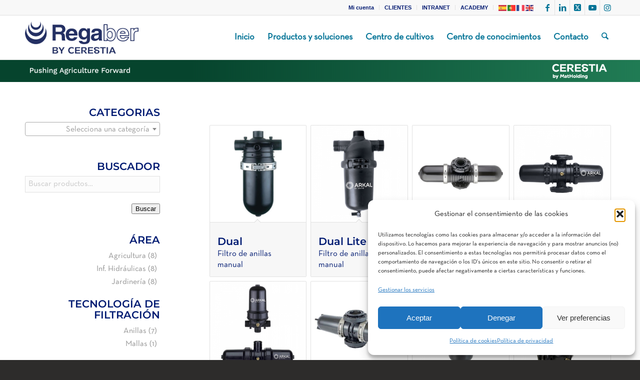

--- FILE ---
content_type: text/html; charset=UTF-8
request_url: https://regaber.com/etiqueta-producto/arkal/
body_size: 28162
content:
<!DOCTYPE html>
<html lang="es" class="html_stretched responsive av-preloader-disabled  html_header_top html_logo_left html_main_nav_header html_menu_right html_slim html_header_sticky html_header_shrinking_disabled html_header_topbar_active html_mobile_menu_phone html_header_searchicon html_content_align_center html_header_unstick_top_disabled html_header_stretch_disabled html_elegant-blog html_modern-blog html_av-submenu-hidden html_av-submenu-display-click html_av-overlay-side html_av-overlay-side-minimal html_1228 html_av-submenu-noclone html_entry_id_3751 av-cookies-no-cookie-consent av-no-preview av-custom-lightbox html_text_menu_active av-mobile-menu-switch-default">
<head>
<meta charset="UTF-8" />


<!-- mobile setting -->
<meta name="viewport" content="width=device-width, initial-scale=1">

<!-- Scripts/CSS and wp_head hook -->
<meta name='robots' content='index, follow, max-image-preview:large, max-snippet:-1, max-video-preview:-1' />

<!-- Google Tag Manager for WordPress by gtm4wp.com -->
<script data-cfasync="false" data-pagespeed-no-defer data-cookieconsent="ignore">
	var gtm4wp_datalayer_name = "dataLayer";
	var dataLayer = dataLayer || [];
</script>
<!-- End Google Tag Manager for WordPress by gtm4wp.com --><style type="text/css">@font-face { font-family: 'star'; src: url('https://regaber.com/wp-content/plugins/woocommerce/assets/fonts/star.eot'); src: url('https://regaber.com/wp-content/plugins/woocommerce/assets/fonts/star.eot?#iefix') format('embedded-opentype'), 	  url('https://regaber.com/wp-content/plugins/woocommerce/assets/fonts/star.woff') format('woff'), 	  url('https://regaber.com/wp-content/plugins/woocommerce/assets/fonts/star.ttf') format('truetype'), 	  url('https://regaber.com/wp-content/plugins/woocommerce/assets/fonts/star.svg#star') format('svg'); font-weight: normal; font-style: normal;  } @font-face { font-family: 'WooCommerce'; src: url('https://regaber.com/wp-content/plugins/woocommerce/assets/fonts/WooCommerce.eot'); src: url('https://regaber.com/wp-content/plugins/woocommerce/assets/fonts/WooCommerce.eot?#iefix') format('embedded-opentype'), 	  url('https://regaber.com/wp-content/plugins/woocommerce/assets/fonts/WooCommerce.woff') format('woff'), 	  url('https://regaber.com/wp-content/plugins/woocommerce/assets/fonts/WooCommerce.ttf') format('truetype'), 	  url('https://regaber.com/wp-content/plugins/woocommerce/assets/fonts/WooCommerce.svg#WooCommerce') format('svg'); font-weight: normal; font-style: normal;  } </style>
	<!-- This site is optimized with the Yoast SEO plugin v26.7 - https://yoast.com/wordpress/plugins/seo/ -->
	<title>Arkal™ archivos &#183; Regaber</title>
	<link rel="canonical" href="https://regaber.com/etiqueta-producto/arkal/" />
	<meta property="og:locale" content="es_ES" />
	<meta property="og:type" content="article" />
	<meta property="og:title" content="Arkal™ archivos &#183; Regaber" />
	<meta property="og:url" content="https://regaber.com/etiqueta-producto/arkal/" />
	<meta property="og:site_name" content="Regaber" />
	<meta name="twitter:card" content="summary_large_image" />
	<meta name="twitter:site" content="@RegaberSA" />
	<script type="application/ld+json" class="yoast-schema-graph">{"@context":"https://schema.org","@graph":[{"@type":"CollectionPage","@id":"https://regaber.com/etiqueta-producto/arkal/","url":"https://regaber.com/etiqueta-producto/arkal/","name":"Arkal™ archivos &#183; Regaber","isPartOf":{"@id":"https://regaber.com/#website"},"primaryImageOfPage":{"@id":"https://regaber.com/etiqueta-producto/arkal/#primaryimage"},"image":{"@id":"https://regaber.com/etiqueta-producto/arkal/#primaryimage"},"thumbnailUrl":"https://regaber.com/wp-content/uploads/2019/04/ArkalDual_Amiad_2.jpg","breadcrumb":{"@id":"https://regaber.com/etiqueta-producto/arkal/#breadcrumb"},"inLanguage":"es"},{"@type":"ImageObject","inLanguage":"es","@id":"https://regaber.com/etiqueta-producto/arkal/#primaryimage","url":"https://regaber.com/wp-content/uploads/2019/04/ArkalDual_Amiad_2.jpg","contentUrl":"https://regaber.com/wp-content/uploads/2019/04/ArkalDual_Amiad_2.jpg","width":1000,"height":1000},{"@type":"BreadcrumbList","@id":"https://regaber.com/etiqueta-producto/arkal/#breadcrumb","itemListElement":[{"@type":"ListItem","position":1,"name":"Portada","item":"https://regaber.com/inicio/"},{"@type":"ListItem","position":2,"name":"Arkal™"}]},{"@type":"WebSite","@id":"https://regaber.com/#website","url":"https://regaber.com/","name":"Regaber","description":"Experiencia al servicio de la innovación agrícola","publisher":{"@id":"https://regaber.com/#organization"},"potentialAction":[{"@type":"SearchAction","target":{"@type":"EntryPoint","urlTemplate":"https://regaber.com/?s={search_term_string}"},"query-input":{"@type":"PropertyValueSpecification","valueRequired":true,"valueName":"search_term_string"}}],"inLanguage":"es"},{"@type":"Organization","@id":"https://regaber.com/#organization","name":"Regaber, S.A.","url":"https://regaber.com/","logo":{"@type":"ImageObject","inLanguage":"es","@id":"https://regaber.com/#/schema/logo/image/","url":"https://regaber.com/wp-content/uploads/2014/10/Regaber_FotoLogo.jpg","contentUrl":"https://regaber.com/wp-content/uploads/2014/10/Regaber_FotoLogo.jpg","width":700,"height":351,"caption":"Regaber, S.A."},"image":{"@id":"https://regaber.com/#/schema/logo/image/"},"sameAs":["https://www.facebook.com/RegaberSA/","https://x.com/RegaberSA","https://www.linkedin.com/company/regaber/","https://www.youtube.com/channel/UCP1IQDXOVI_IbzUCSMvM65w"]}]}</script>
	<!-- / Yoast SEO plugin. -->


<link rel="alternate" type="application/rss+xml" title="Regaber &raquo; Feed" href="https://regaber.com/feed/" />
<link rel="alternate" type="application/rss+xml" title="Regaber &raquo; Feed de los comentarios" href="https://regaber.com/comments/feed/" />
<link rel="alternate" type="application/rss+xml" title="Regaber &raquo; Arkal™ Etiqueta Feed" href="https://regaber.com/etiqueta-producto/arkal/feed/" />

<!-- google webfont font replacement -->

			<script data-service="google-fonts" data-category="marketing" type="text/plain">

				(function() {

					/*	check if webfonts are disabled by user setting via cookie - or user must opt in.	*/
					var html = document.getElementsByTagName('html')[0];
					var cookie_check = html.className.indexOf('av-cookies-needs-opt-in') >= 0 || html.className.indexOf('av-cookies-can-opt-out') >= 0;
					var allow_continue = true;
					var silent_accept_cookie = html.className.indexOf('av-cookies-user-silent-accept') >= 0;

					if( cookie_check && ! silent_accept_cookie )
					{
						if( ! document.cookie.match(/aviaCookieConsent/) || html.className.indexOf('av-cookies-session-refused') >= 0 )
						{
							allow_continue = false;
						}
						else
						{
							if( ! document.cookie.match(/aviaPrivacyRefuseCookiesHideBar/) )
							{
								allow_continue = false;
							}
							else if( ! document.cookie.match(/aviaPrivacyEssentialCookiesEnabled/) )
							{
								allow_continue = false;
							}
							else if( document.cookie.match(/aviaPrivacyGoogleWebfontsDisabled/) )
							{
								allow_continue = false;
							}
						}
					}

					if( allow_continue )
					{
						var f = document.createElement('link');

						f.type 	= 'text/css';
						f.rel 	= 'stylesheet';
						f.href 	= 'https://fonts.googleapis.com/css?family=Open+Sans:400,600&display=auto';
						f.id 	= 'avia-google-webfont';

						document.getElementsByTagName('head')[0].appendChild(f);
					}
				})();

			</script>
			<style id='wp-img-auto-sizes-contain-inline-css' type='text/css'>
img:is([sizes=auto i],[sizes^="auto," i]){contain-intrinsic-size:3000px 1500px}
/*# sourceURL=wp-img-auto-sizes-contain-inline-css */
</style>
<link rel='stylesheet' id='sweetalert2-css' href='https://regaber.com/wp-content/plugins/user-registration-pro/assets/css/sweetalert2/sweetalert2.min.css?ver=10.16.7' type='text/css' media='all' />
<link rel='stylesheet' id='user-registration-general-css' href='https://regaber.com/wp-content/plugins/user-registration-pro/assets/css/user-registration.css?ver=4.1.4' type='text/css' media='all' />
<link rel='stylesheet' id='user-registration-smallscreen-css' href='https://regaber.com/wp-content/plugins/user-registration-pro/assets/css/user-registration-smallscreen.css?ver=4.1.4' type='text/css' media='only screen and (max-width: 768px)' />
<link rel='stylesheet' id='user-registration-my-account-layout-css' href='https://regaber.com/wp-content/plugins/user-registration-pro/assets/css/my-account-layout.css?ver=4.1.4' type='text/css' media='all' />
<link rel='stylesheet' id='dashicons-css' href='https://regaber.com/wp-includes/css/dashicons.min.css?ver=6.9' type='text/css' media='all' />
<style id='wp-emoji-styles-inline-css' type='text/css'>

	img.wp-smiley, img.emoji {
		display: inline !important;
		border: none !important;
		box-shadow: none !important;
		height: 1em !important;
		width: 1em !important;
		margin: 0 0.07em !important;
		vertical-align: -0.1em !important;
		background: none !important;
		padding: 0 !important;
	}
/*# sourceURL=wp-emoji-styles-inline-css */
</style>
<link rel='stylesheet' id='wp-block-library-css' href='https://regaber.com/wp-includes/css/dist/block-library/style.min.css?ver=6.9' type='text/css' media='all' />
<link rel='stylesheet' id='wc-blocks-style-css' href='https://regaber.com/wp-content/plugins/woocommerce/assets/client/blocks/wc-blocks.css?ver=wc-10.4.3' type='text/css' media='all' />
<style id='global-styles-inline-css' type='text/css'>
:root{--wp--preset--aspect-ratio--square: 1;--wp--preset--aspect-ratio--4-3: 4/3;--wp--preset--aspect-ratio--3-4: 3/4;--wp--preset--aspect-ratio--3-2: 3/2;--wp--preset--aspect-ratio--2-3: 2/3;--wp--preset--aspect-ratio--16-9: 16/9;--wp--preset--aspect-ratio--9-16: 9/16;--wp--preset--color--black: #000000;--wp--preset--color--cyan-bluish-gray: #abb8c3;--wp--preset--color--white: #ffffff;--wp--preset--color--pale-pink: #f78da7;--wp--preset--color--vivid-red: #cf2e2e;--wp--preset--color--luminous-vivid-orange: #ff6900;--wp--preset--color--luminous-vivid-amber: #fcb900;--wp--preset--color--light-green-cyan: #7bdcb5;--wp--preset--color--vivid-green-cyan: #00d084;--wp--preset--color--pale-cyan-blue: #8ed1fc;--wp--preset--color--vivid-cyan-blue: #0693e3;--wp--preset--color--vivid-purple: #9b51e0;--wp--preset--color--metallic-red: #b02b2c;--wp--preset--color--maximum-yellow-red: #edae44;--wp--preset--color--yellow-sun: #eeee22;--wp--preset--color--palm-leaf: #83a846;--wp--preset--color--aero: #7bb0e7;--wp--preset--color--old-lavender: #745f7e;--wp--preset--color--steel-teal: #5f8789;--wp--preset--color--raspberry-pink: #d65799;--wp--preset--color--medium-turquoise: #4ecac2;--wp--preset--gradient--vivid-cyan-blue-to-vivid-purple: linear-gradient(135deg,rgb(6,147,227) 0%,rgb(155,81,224) 100%);--wp--preset--gradient--light-green-cyan-to-vivid-green-cyan: linear-gradient(135deg,rgb(122,220,180) 0%,rgb(0,208,130) 100%);--wp--preset--gradient--luminous-vivid-amber-to-luminous-vivid-orange: linear-gradient(135deg,rgb(252,185,0) 0%,rgb(255,105,0) 100%);--wp--preset--gradient--luminous-vivid-orange-to-vivid-red: linear-gradient(135deg,rgb(255,105,0) 0%,rgb(207,46,46) 100%);--wp--preset--gradient--very-light-gray-to-cyan-bluish-gray: linear-gradient(135deg,rgb(238,238,238) 0%,rgb(169,184,195) 100%);--wp--preset--gradient--cool-to-warm-spectrum: linear-gradient(135deg,rgb(74,234,220) 0%,rgb(151,120,209) 20%,rgb(207,42,186) 40%,rgb(238,44,130) 60%,rgb(251,105,98) 80%,rgb(254,248,76) 100%);--wp--preset--gradient--blush-light-purple: linear-gradient(135deg,rgb(255,206,236) 0%,rgb(152,150,240) 100%);--wp--preset--gradient--blush-bordeaux: linear-gradient(135deg,rgb(254,205,165) 0%,rgb(254,45,45) 50%,rgb(107,0,62) 100%);--wp--preset--gradient--luminous-dusk: linear-gradient(135deg,rgb(255,203,112) 0%,rgb(199,81,192) 50%,rgb(65,88,208) 100%);--wp--preset--gradient--pale-ocean: linear-gradient(135deg,rgb(255,245,203) 0%,rgb(182,227,212) 50%,rgb(51,167,181) 100%);--wp--preset--gradient--electric-grass: linear-gradient(135deg,rgb(202,248,128) 0%,rgb(113,206,126) 100%);--wp--preset--gradient--midnight: linear-gradient(135deg,rgb(2,3,129) 0%,rgb(40,116,252) 100%);--wp--preset--font-size--small: 1rem;--wp--preset--font-size--medium: 1.125rem;--wp--preset--font-size--large: 1.75rem;--wp--preset--font-size--x-large: clamp(1.75rem, 3vw, 2.25rem);--wp--preset--spacing--20: 0.44rem;--wp--preset--spacing--30: 0.67rem;--wp--preset--spacing--40: 1rem;--wp--preset--spacing--50: 1.5rem;--wp--preset--spacing--60: 2.25rem;--wp--preset--spacing--70: 3.38rem;--wp--preset--spacing--80: 5.06rem;--wp--preset--shadow--natural: 6px 6px 9px rgba(0, 0, 0, 0.2);--wp--preset--shadow--deep: 12px 12px 50px rgba(0, 0, 0, 0.4);--wp--preset--shadow--sharp: 6px 6px 0px rgba(0, 0, 0, 0.2);--wp--preset--shadow--outlined: 6px 6px 0px -3px rgb(255, 255, 255), 6px 6px rgb(0, 0, 0);--wp--preset--shadow--crisp: 6px 6px 0px rgb(0, 0, 0);}:root { --wp--style--global--content-size: 800px;--wp--style--global--wide-size: 1130px; }:where(body) { margin: 0; }.wp-site-blocks > .alignleft { float: left; margin-right: 2em; }.wp-site-blocks > .alignright { float: right; margin-left: 2em; }.wp-site-blocks > .aligncenter { justify-content: center; margin-left: auto; margin-right: auto; }:where(.is-layout-flex){gap: 0.5em;}:where(.is-layout-grid){gap: 0.5em;}.is-layout-flow > .alignleft{float: left;margin-inline-start: 0;margin-inline-end: 2em;}.is-layout-flow > .alignright{float: right;margin-inline-start: 2em;margin-inline-end: 0;}.is-layout-flow > .aligncenter{margin-left: auto !important;margin-right: auto !important;}.is-layout-constrained > .alignleft{float: left;margin-inline-start: 0;margin-inline-end: 2em;}.is-layout-constrained > .alignright{float: right;margin-inline-start: 2em;margin-inline-end: 0;}.is-layout-constrained > .aligncenter{margin-left: auto !important;margin-right: auto !important;}.is-layout-constrained > :where(:not(.alignleft):not(.alignright):not(.alignfull)){max-width: var(--wp--style--global--content-size);margin-left: auto !important;margin-right: auto !important;}.is-layout-constrained > .alignwide{max-width: var(--wp--style--global--wide-size);}body .is-layout-flex{display: flex;}.is-layout-flex{flex-wrap: wrap;align-items: center;}.is-layout-flex > :is(*, div){margin: 0;}body .is-layout-grid{display: grid;}.is-layout-grid > :is(*, div){margin: 0;}body{padding-top: 0px;padding-right: 0px;padding-bottom: 0px;padding-left: 0px;}a:where(:not(.wp-element-button)){text-decoration: underline;}:root :where(.wp-element-button, .wp-block-button__link){background-color: #32373c;border-width: 0;color: #fff;font-family: inherit;font-size: inherit;font-style: inherit;font-weight: inherit;letter-spacing: inherit;line-height: inherit;padding-top: calc(0.667em + 2px);padding-right: calc(1.333em + 2px);padding-bottom: calc(0.667em + 2px);padding-left: calc(1.333em + 2px);text-decoration: none;text-transform: inherit;}.has-black-color{color: var(--wp--preset--color--black) !important;}.has-cyan-bluish-gray-color{color: var(--wp--preset--color--cyan-bluish-gray) !important;}.has-white-color{color: var(--wp--preset--color--white) !important;}.has-pale-pink-color{color: var(--wp--preset--color--pale-pink) !important;}.has-vivid-red-color{color: var(--wp--preset--color--vivid-red) !important;}.has-luminous-vivid-orange-color{color: var(--wp--preset--color--luminous-vivid-orange) !important;}.has-luminous-vivid-amber-color{color: var(--wp--preset--color--luminous-vivid-amber) !important;}.has-light-green-cyan-color{color: var(--wp--preset--color--light-green-cyan) !important;}.has-vivid-green-cyan-color{color: var(--wp--preset--color--vivid-green-cyan) !important;}.has-pale-cyan-blue-color{color: var(--wp--preset--color--pale-cyan-blue) !important;}.has-vivid-cyan-blue-color{color: var(--wp--preset--color--vivid-cyan-blue) !important;}.has-vivid-purple-color{color: var(--wp--preset--color--vivid-purple) !important;}.has-metallic-red-color{color: var(--wp--preset--color--metallic-red) !important;}.has-maximum-yellow-red-color{color: var(--wp--preset--color--maximum-yellow-red) !important;}.has-yellow-sun-color{color: var(--wp--preset--color--yellow-sun) !important;}.has-palm-leaf-color{color: var(--wp--preset--color--palm-leaf) !important;}.has-aero-color{color: var(--wp--preset--color--aero) !important;}.has-old-lavender-color{color: var(--wp--preset--color--old-lavender) !important;}.has-steel-teal-color{color: var(--wp--preset--color--steel-teal) !important;}.has-raspberry-pink-color{color: var(--wp--preset--color--raspberry-pink) !important;}.has-medium-turquoise-color{color: var(--wp--preset--color--medium-turquoise) !important;}.has-black-background-color{background-color: var(--wp--preset--color--black) !important;}.has-cyan-bluish-gray-background-color{background-color: var(--wp--preset--color--cyan-bluish-gray) !important;}.has-white-background-color{background-color: var(--wp--preset--color--white) !important;}.has-pale-pink-background-color{background-color: var(--wp--preset--color--pale-pink) !important;}.has-vivid-red-background-color{background-color: var(--wp--preset--color--vivid-red) !important;}.has-luminous-vivid-orange-background-color{background-color: var(--wp--preset--color--luminous-vivid-orange) !important;}.has-luminous-vivid-amber-background-color{background-color: var(--wp--preset--color--luminous-vivid-amber) !important;}.has-light-green-cyan-background-color{background-color: var(--wp--preset--color--light-green-cyan) !important;}.has-vivid-green-cyan-background-color{background-color: var(--wp--preset--color--vivid-green-cyan) !important;}.has-pale-cyan-blue-background-color{background-color: var(--wp--preset--color--pale-cyan-blue) !important;}.has-vivid-cyan-blue-background-color{background-color: var(--wp--preset--color--vivid-cyan-blue) !important;}.has-vivid-purple-background-color{background-color: var(--wp--preset--color--vivid-purple) !important;}.has-metallic-red-background-color{background-color: var(--wp--preset--color--metallic-red) !important;}.has-maximum-yellow-red-background-color{background-color: var(--wp--preset--color--maximum-yellow-red) !important;}.has-yellow-sun-background-color{background-color: var(--wp--preset--color--yellow-sun) !important;}.has-palm-leaf-background-color{background-color: var(--wp--preset--color--palm-leaf) !important;}.has-aero-background-color{background-color: var(--wp--preset--color--aero) !important;}.has-old-lavender-background-color{background-color: var(--wp--preset--color--old-lavender) !important;}.has-steel-teal-background-color{background-color: var(--wp--preset--color--steel-teal) !important;}.has-raspberry-pink-background-color{background-color: var(--wp--preset--color--raspberry-pink) !important;}.has-medium-turquoise-background-color{background-color: var(--wp--preset--color--medium-turquoise) !important;}.has-black-border-color{border-color: var(--wp--preset--color--black) !important;}.has-cyan-bluish-gray-border-color{border-color: var(--wp--preset--color--cyan-bluish-gray) !important;}.has-white-border-color{border-color: var(--wp--preset--color--white) !important;}.has-pale-pink-border-color{border-color: var(--wp--preset--color--pale-pink) !important;}.has-vivid-red-border-color{border-color: var(--wp--preset--color--vivid-red) !important;}.has-luminous-vivid-orange-border-color{border-color: var(--wp--preset--color--luminous-vivid-orange) !important;}.has-luminous-vivid-amber-border-color{border-color: var(--wp--preset--color--luminous-vivid-amber) !important;}.has-light-green-cyan-border-color{border-color: var(--wp--preset--color--light-green-cyan) !important;}.has-vivid-green-cyan-border-color{border-color: var(--wp--preset--color--vivid-green-cyan) !important;}.has-pale-cyan-blue-border-color{border-color: var(--wp--preset--color--pale-cyan-blue) !important;}.has-vivid-cyan-blue-border-color{border-color: var(--wp--preset--color--vivid-cyan-blue) !important;}.has-vivid-purple-border-color{border-color: var(--wp--preset--color--vivid-purple) !important;}.has-metallic-red-border-color{border-color: var(--wp--preset--color--metallic-red) !important;}.has-maximum-yellow-red-border-color{border-color: var(--wp--preset--color--maximum-yellow-red) !important;}.has-yellow-sun-border-color{border-color: var(--wp--preset--color--yellow-sun) !important;}.has-palm-leaf-border-color{border-color: var(--wp--preset--color--palm-leaf) !important;}.has-aero-border-color{border-color: var(--wp--preset--color--aero) !important;}.has-old-lavender-border-color{border-color: var(--wp--preset--color--old-lavender) !important;}.has-steel-teal-border-color{border-color: var(--wp--preset--color--steel-teal) !important;}.has-raspberry-pink-border-color{border-color: var(--wp--preset--color--raspberry-pink) !important;}.has-medium-turquoise-border-color{border-color: var(--wp--preset--color--medium-turquoise) !important;}.has-vivid-cyan-blue-to-vivid-purple-gradient-background{background: var(--wp--preset--gradient--vivid-cyan-blue-to-vivid-purple) !important;}.has-light-green-cyan-to-vivid-green-cyan-gradient-background{background: var(--wp--preset--gradient--light-green-cyan-to-vivid-green-cyan) !important;}.has-luminous-vivid-amber-to-luminous-vivid-orange-gradient-background{background: var(--wp--preset--gradient--luminous-vivid-amber-to-luminous-vivid-orange) !important;}.has-luminous-vivid-orange-to-vivid-red-gradient-background{background: var(--wp--preset--gradient--luminous-vivid-orange-to-vivid-red) !important;}.has-very-light-gray-to-cyan-bluish-gray-gradient-background{background: var(--wp--preset--gradient--very-light-gray-to-cyan-bluish-gray) !important;}.has-cool-to-warm-spectrum-gradient-background{background: var(--wp--preset--gradient--cool-to-warm-spectrum) !important;}.has-blush-light-purple-gradient-background{background: var(--wp--preset--gradient--blush-light-purple) !important;}.has-blush-bordeaux-gradient-background{background: var(--wp--preset--gradient--blush-bordeaux) !important;}.has-luminous-dusk-gradient-background{background: var(--wp--preset--gradient--luminous-dusk) !important;}.has-pale-ocean-gradient-background{background: var(--wp--preset--gradient--pale-ocean) !important;}.has-electric-grass-gradient-background{background: var(--wp--preset--gradient--electric-grass) !important;}.has-midnight-gradient-background{background: var(--wp--preset--gradient--midnight) !important;}.has-small-font-size{font-size: var(--wp--preset--font-size--small) !important;}.has-medium-font-size{font-size: var(--wp--preset--font-size--medium) !important;}.has-large-font-size{font-size: var(--wp--preset--font-size--large) !important;}.has-x-large-font-size{font-size: var(--wp--preset--font-size--x-large) !important;}
/*# sourceURL=global-styles-inline-css */
</style>

<link rel='stylesheet' id='wp-components-css' href='https://regaber.com/wp-includes/css/dist/components/style.min.css?ver=6.9' type='text/css' media='all' />
<link rel='stylesheet' id='wp-preferences-css' href='https://regaber.com/wp-includes/css/dist/preferences/style.min.css?ver=6.9' type='text/css' media='all' />
<link rel='stylesheet' id='wp-block-editor-css' href='https://regaber.com/wp-includes/css/dist/block-editor/style.min.css?ver=6.9' type='text/css' media='all' />
<link rel='stylesheet' id='popup-maker-block-library-style-css' href='https://regaber.com/wp-content/plugins/popup-maker/dist/packages/block-library-style.css?ver=dbea705cfafe089d65f1' type='text/css' media='all' />
<link rel='stylesheet' id='contact-form-7-css' href='https://regaber.com/wp-content/plugins/contact-form-7/includes/css/styles.css?ver=6.1.4' type='text/css' media='all' />
<link rel='stylesheet' id='wpdm-fonticon-css' href='https://regaber.com/wp-content/plugins/download-manager/assets/wpdm-iconfont/css/wpdm-icons.css?ver=6.9' type='text/css' media='all' />
<link rel='stylesheet' id='wpdm-front-css' href='https://regaber.com/wp-content/plugins/download-manager/assets/css/front.min.css?ver=6.9' type='text/css' media='all' />
<style id='woocommerce-inline-inline-css' type='text/css'>
.woocommerce form .form-row .required { visibility: visible; }
/*# sourceURL=woocommerce-inline-inline-css */
</style>
<link rel='stylesheet' id='cmplz-general-css' href='https://regaber.com/wp-content/plugins/complianz-gdpr/assets/css/cookieblocker.min.css?ver=1766006687' type='text/css' media='all' />
<link rel='stylesheet' id='avia-merged-styles-css' href='https://regaber.com/wp-content/uploads/dynamic_avia/avia-merged-styles-a02c7dfaedbf8d2b38b2556b779a7b4a.css' type='text/css' media='all' />
<link rel='stylesheet' id='avia-single-post-3751-css' href='https://regaber.com/wp-content/uploads/dynamic_avia/avia_posts_css/post-3751.css?ver=ver-1768297322' type='text/css' media='all' />
<script type="text/javascript" src="https://regaber.com/wp-includes/js/jquery/jquery.min.js?ver=3.7.1" id="jquery-core-js"></script>
<script type="text/javascript" src="https://regaber.com/wp-includes/js/jquery/jquery-migrate.min.js?ver=3.4.1" id="jquery-migrate-js"></script>
<script type="text/javascript" src="https://regaber.com/wp-content/plugins/download-manager/assets/js/wpdm.min.js?ver=6.9" id="wpdm-frontend-js-js"></script>
<script type="text/javascript" id="wpdm-frontjs-js-extra">
/* <![CDATA[ */
var wpdm_url = {"home":"https://regaber.com/","site":"https://regaber.com/","ajax":"https://regaber.com/wp-admin/admin-ajax.php"};
var wpdm_js = {"spinner":"\u003Ci class=\"wpdm-icon wpdm-sun wpdm-spin\"\u003E\u003C/i\u003E","client_id":"b9ef63ce193665f4c01e1debd01274e9"};
var wpdm_strings = {"pass_var":"\u00a1Contrase\u00f1a verificada!","pass_var_q":"Haz clic en el bot\u00f3n siguiente para iniciar la descarga.","start_dl":"Iniciar descarga"};
//# sourceURL=wpdm-frontjs-js-extra
/* ]]> */
</script>
<script type="text/javascript" src="https://regaber.com/wp-content/plugins/download-manager/assets/js/front.min.js?ver=3.3.45" id="wpdm-frontjs-js"></script>
<script type="text/javascript" src="https://regaber.com/wp-content/plugins/woocommerce/assets/js/js-cookie/js.cookie.min.js?ver=2.1.4-wc.10.4.3" id="wc-js-cookie-js" defer="defer" data-wp-strategy="defer"></script>
<script type="text/javascript" id="wc-cart-fragments-js-extra">
/* <![CDATA[ */
var wc_cart_fragments_params = {"ajax_url":"/wp-admin/admin-ajax.php","wc_ajax_url":"/?wc-ajax=%%endpoint%%","cart_hash_key":"wc_cart_hash_14b3f83060d737c8c3f462416b7dc2a3","fragment_name":"wc_fragments_14b3f83060d737c8c3f462416b7dc2a3","request_timeout":"5000"};
//# sourceURL=wc-cart-fragments-js-extra
/* ]]> */
</script>
<script type="text/javascript" src="https://regaber.com/wp-content/plugins/woocommerce/assets/js/frontend/cart-fragments.min.js?ver=10.4.3" id="wc-cart-fragments-js" defer="defer" data-wp-strategy="defer"></script>
<script type="text/javascript" src="https://regaber.com/wp-content/plugins/woocommerce/assets/js/jquery-blockui/jquery.blockUI.min.js?ver=2.7.0-wc.10.4.3" id="wc-jquery-blockui-js" defer="defer" data-wp-strategy="defer"></script>
<script type="text/javascript" id="woocommerce-js-extra">
/* <![CDATA[ */
var woocommerce_params = {"ajax_url":"/wp-admin/admin-ajax.php","wc_ajax_url":"/?wc-ajax=%%endpoint%%","i18n_password_show":"Mostrar contrase\u00f1a","i18n_password_hide":"Ocultar contrase\u00f1a"};
//# sourceURL=woocommerce-js-extra
/* ]]> */
</script>
<script type="text/javascript" src="https://regaber.com/wp-content/plugins/woocommerce/assets/js/frontend/woocommerce.min.js?ver=10.4.3" id="woocommerce-js" defer="defer" data-wp-strategy="defer"></script>
<script type="text/javascript" src="https://regaber.com/wp-content/uploads/dynamic_avia/avia-head-scripts-4eef96767e7ec578c4dcc5eae96076c2.js" id="avia-head-scripts-js"></script>
<link rel="https://api.w.org/" href="https://regaber.com/wp-json/" /><link rel="alternate" title="JSON" type="application/json" href="https://regaber.com/wp-json/wp/v2/product_tag/563" /><link rel="EditURI" type="application/rsd+xml" title="RSD" href="https://regaber.com/xmlrpc.php?rsd" />
<meta name="generator" content="WordPress 6.9" />
<meta name="generator" content="WooCommerce 10.4.3" />
			<style>.cmplz-hidden {
					display: none !important;
				}</style>
<!-- Google Tag Manager for WordPress by gtm4wp.com -->
<!-- GTM Container placement set to automatic -->
<script data-cfasync="false" data-pagespeed-no-defer type="text/javascript" data-cookieconsent="ignore">
	var dataLayer_content = {"pagePostType":"product","pagePostType2":"tax-product","pageCategory":[]};
	dataLayer.push( dataLayer_content );
</script>
<script data-cfasync="false" data-pagespeed-no-defer type="text/javascript" data-cookieconsent="ignore">
(function(w,d,s,l,i){w[l]=w[l]||[];w[l].push({'gtm.start':
new Date().getTime(),event:'gtm.js'});var f=d.getElementsByTagName(s)[0],
j=d.createElement(s),dl=l!='dataLayer'?'&l='+l:'';j.async=true;j.src=
'//www.googletagmanager.com/gtm.js?id='+i+dl;f.parentNode.insertBefore(j,f);
})(window,document,'script','dataLayer','GTM-WLDCKR7');
</script>
<!-- End Google Tag Manager for WordPress by gtm4wp.com -->
<link rel="icon" href="https://regaber.com/wp-content/uploads/2019/11/ImagotipoGota_Regaber_01-300x300.png" type="image/png">
<!--[if lt IE 9]><script src="https://regaber.com/wp-content/themes/enfold/js/html5shiv.js"></script><![endif]--><link rel="profile" href="https://gmpg.org/xfn/11" />
<link rel="alternate" type="application/rss+xml" title="Regaber RSS2 Feed" href="https://regaber.com/feed/" />
<link rel="pingback" href="https://regaber.com/xmlrpc.php" />
	<noscript><style>.woocommerce-product-gallery{ opacity: 1 !important; }</style></noscript>
	
<!-- To speed up the rendering and to display the site as fast as possible to the user we include some styles and scripts for above the fold content inline -->
<script type="text/javascript">'use strict';var avia_is_mobile=!1;if(/Android|webOS|iPhone|iPad|iPod|BlackBerry|IEMobile|Opera Mini/i.test(navigator.userAgent)&&'ontouchstart' in document.documentElement){avia_is_mobile=!0;document.documentElement.className+=' avia_mobile '}
else{document.documentElement.className+=' avia_desktop '};document.documentElement.className+=' js_active ';(function(){var e=['-webkit-','-moz-','-ms-',''],n='',o=!1,a=!1;for(var t in e){if(e[t]+'transform' in document.documentElement.style){o=!0;n=e[t]+'transform'};if(e[t]+'perspective' in document.documentElement.style){a=!0}};if(o){document.documentElement.className+=' avia_transform '};if(a){document.documentElement.className+=' avia_transform3d '};if(typeof document.getElementsByClassName=='function'&&typeof document.documentElement.getBoundingClientRect=='function'&&avia_is_mobile==!1){if(n&&window.innerHeight>0){setTimeout(function(){var e=0,o={},a=0,t=document.getElementsByClassName('av-parallax'),i=window.pageYOffset||document.documentElement.scrollTop;for(e=0;e<t.length;e++){t[e].style.top='0px';o=t[e].getBoundingClientRect();a=Math.ceil((window.innerHeight+i-o.top)*0.3);t[e].style[n]='translate(0px, '+a+'px)';t[e].style.top='auto';t[e].className+=' enabled-parallax '}},50)}}})();</script><link rel="icon" href="https://regaber.com/wp-content/uploads/2019/11/cropped-ImagotipoGota_Regaber_01-32x32.png" sizes="32x32" />
<link rel="icon" href="https://regaber.com/wp-content/uploads/2019/11/cropped-ImagotipoGota_Regaber_01-192x192.png" sizes="192x192" />
<link rel="apple-touch-icon" href="https://regaber.com/wp-content/uploads/2019/11/cropped-ImagotipoGota_Regaber_01-180x180.png" />
<meta name="msapplication-TileImage" content="https://regaber.com/wp-content/uploads/2019/11/cropped-ImagotipoGota_Regaber_01-270x270.png" />
		<style type="text/css" id="wp-custom-css">
			.title_container{
	display: none;
}
.avia-section {
	min-height: 0px;
}
/* tamaño del icono 'home' */
.avia-builder-el-2 .entry-content-header>.iconbox_icon {
	font-size: 16px;
	margin: 0;
	width: 16px;
	padding-top: 3px;
	vertical-align: middle;
}
.avia-builder-el-2 .iconbox_content_container p{
	margin: 0;
}
/* Fuente de los títulos en el menu */
h2.elementor-heading-title.elementor-size-default {
	font-family: 'bebasneue-1','HelveticaNeue','Helvetica Neue','Helvetica-Neue',Helvetica,Arial,sans-serif;
	font-size: 28px !important;
}
h3.elementor-heading-title.elementor-size-default, .elementor-widget-heading .elementor-heading-title>a {
	font-weight: 700 !important;
	font-family: neutra-text;
	color: #001b72 !important;
	font-size: 14px !important;
}
.elementor-element a.elementor-button {
	font-family: neutra-text !important;
	font-weight: 700;
	text-decoration: none !important;
}
.elementor-widget-container>h5{
	color: #001b72 !important;
	font-size: 14px !important;
	font-weight: 600;
	font-family: neutra-text;
	text-transform: uppercase;
}
.elementor-widget-container .elementor-text-editor.elementor-clearfix, .elementor-text-editor.elementor-clearfix a {
	font-family: neutra-text;
	font-size: 14px;
	color: rgb(102, 102, 102);
}		</style>
		<style type="text/css">
		@font-face {font-family: 'entypo-fontello-enfold'; font-weight: normal; font-style: normal; font-display: auto;
		src: url('https://regaber.com/wp-content/themes/enfold/config-templatebuilder/avia-template-builder/assets/fonts/entypo-fontello-enfold/entypo-fontello-enfold.woff2') format('woff2'),
		url('https://regaber.com/wp-content/themes/enfold/config-templatebuilder/avia-template-builder/assets/fonts/entypo-fontello-enfold/entypo-fontello-enfold.woff') format('woff'),
		url('https://regaber.com/wp-content/themes/enfold/config-templatebuilder/avia-template-builder/assets/fonts/entypo-fontello-enfold/entypo-fontello-enfold.ttf') format('truetype'),
		url('https://regaber.com/wp-content/themes/enfold/config-templatebuilder/avia-template-builder/assets/fonts/entypo-fontello-enfold/entypo-fontello-enfold.svg#entypo-fontello-enfold') format('svg'),
		url('https://regaber.com/wp-content/themes/enfold/config-templatebuilder/avia-template-builder/assets/fonts/entypo-fontello-enfold/entypo-fontello-enfold.eot'),
		url('https://regaber.com/wp-content/themes/enfold/config-templatebuilder/avia-template-builder/assets/fonts/entypo-fontello-enfold/entypo-fontello-enfold.eot?#iefix') format('embedded-opentype');
		}

		#top .avia-font-entypo-fontello-enfold, body .avia-font-entypo-fontello-enfold, html body [data-av_iconfont='entypo-fontello-enfold']:before{ font-family: 'entypo-fontello-enfold'; }
		
		@font-face {font-family: 'entypo-fontello'; font-weight: normal; font-style: normal; font-display: auto;
		src: url('https://regaber.com/wp-content/themes/enfold/config-templatebuilder/avia-template-builder/assets/fonts/entypo-fontello/entypo-fontello.woff2') format('woff2'),
		url('https://regaber.com/wp-content/themes/enfold/config-templatebuilder/avia-template-builder/assets/fonts/entypo-fontello/entypo-fontello.woff') format('woff'),
		url('https://regaber.com/wp-content/themes/enfold/config-templatebuilder/avia-template-builder/assets/fonts/entypo-fontello/entypo-fontello.ttf') format('truetype'),
		url('https://regaber.com/wp-content/themes/enfold/config-templatebuilder/avia-template-builder/assets/fonts/entypo-fontello/entypo-fontello.svg#entypo-fontello') format('svg'),
		url('https://regaber.com/wp-content/themes/enfold/config-templatebuilder/avia-template-builder/assets/fonts/entypo-fontello/entypo-fontello.eot'),
		url('https://regaber.com/wp-content/themes/enfold/config-templatebuilder/avia-template-builder/assets/fonts/entypo-fontello/entypo-fontello.eot?#iefix') format('embedded-opentype');
		}

		#top .avia-font-entypo-fontello, body .avia-font-entypo-fontello, html body [data-av_iconfont='entypo-fontello']:before{ font-family: 'entypo-fontello'; }
		
		@font-face {font-family: 'fontello'; font-weight: normal; font-style: normal; font-display: auto;
		src: url('https://regaber.com/wp-content/uploads/avia_fonts/fontello/fontello.woff2') format('woff2'),
		url('https://regaber.com/wp-content/uploads/avia_fonts/fontello/fontello.woff') format('woff'),
		url('https://regaber.com/wp-content/uploads/avia_fonts/fontello/fontello.ttf') format('truetype'),
		url('https://regaber.com/wp-content/uploads/avia_fonts/fontello/fontello.svg#fontello') format('svg'),
		url('https://regaber.com/wp-content/uploads/avia_fonts/fontello/fontello.eot'),
		url('https://regaber.com/wp-content/uploads/avia_fonts/fontello/fontello.eot?#iefix') format('embedded-opentype');
		}

		#top .avia-font-fontello, body .avia-font-fontello, html body [data-av_iconfont='fontello']:before{ font-family: 'fontello'; }
		</style><meta name="generator" content="WordPress Download Manager 3.3.45" />
                <style>
        /* WPDM Link Template Styles */        </style>
                <style>

            :root {
                --color-primary: #1e73be;
                --color-primary-rgb: 30, 115, 190;
                --color-primary-hover: #4a8eff;
                --color-primary-active: #4a8eff;
                --clr-sec: #6c757d;
                --clr-sec-rgb: 108, 117, 125;
                --clr-sec-hover: #6c757d;
                --clr-sec-active: #6c757d;
                --color-secondary: #6c757d;
                --color-secondary-rgb: 108, 117, 125;
                --color-secondary-hover: #6c757d;
                --color-secondary-active: #6c757d;
                --color-success: #18ce0f;
                --color-success-rgb: 24, 206, 15;
                --color-success-hover: #18ce0f;
                --color-success-active: #18ce0f;
                --color-info: #2CA8FF;
                --color-info-rgb: 44, 168, 255;
                --color-info-hover: #2CA8FF;
                --color-info-active: #2CA8FF;
                --color-warning: #FFB236;
                --color-warning-rgb: 255, 178, 54;
                --color-warning-hover: #FFB236;
                --color-warning-active: #FFB236;
                --color-danger: #ff5062;
                --color-danger-rgb: 255, 80, 98;
                --color-danger-hover: #ff5062;
                --color-danger-active: #ff5062;
                --color-green: #30b570;
                --color-blue: #0073ff;
                --color-purple: #8557D3;
                --color-red: #ff5062;
                --color-muted: rgba(69, 89, 122, 0.6);
                --wpdm-font: "-apple-system", -apple-system, BlinkMacSystemFont, "Segoe UI", Roboto, Helvetica, Arial, sans-serif, "Apple Color Emoji", "Segoe UI Emoji", "Segoe UI Symbol";
            }

            .wpdm-download-link.btn.btn-primary.btn-xs {
                border-radius: 4px;
            }


        </style>
        

<!--
Debugging Info for Theme support: 

Theme: Enfold
Version: 7.1.3
Installed: enfold
AviaFramework Version: 5.6
AviaBuilder Version: 6.0
aviaElementManager Version: 1.0.1
ML:1024-PU:176-PLA:25
WP:6.9
Compress: CSS:all theme files - JS:all theme files
Updates: enabled - token has changed and not verified
PLAu:24
-->
<link rel='stylesheet' id='select2-css' href='https://regaber.com/wp-content/plugins/user-registration-pro/assets/css/select2/select2.css?ver=4.0.6' type='text/css' media='all' />
</head>

<body data-cmplz=2 id="top" class="archive tax-product_tag term-arkal term-563 wp-theme-enfold stretched no_sidebar_border rtl_columns av-curtain-numeric static-custom static neutra-text-custom neutra-text  theme-enfold user-registration-page woocommerce woocommerce-page woocommerce-no-js avia-responsive-images-support avia-woocommerce-30" itemscope="itemscope" itemtype="https://schema.org/WebPage" >

	
<!-- GTM Container placement set to automatic -->
<!-- Google Tag Manager (noscript) -->
				<noscript><iframe src="https://www.googletagmanager.com/ns.html?id=GTM-WLDCKR7" height="0" width="0" style="display:none;visibility:hidden" aria-hidden="true"></iframe></noscript>
<!-- End Google Tag Manager (noscript) -->
	<div id='wrap_all'>

	
<header id='header' class='all_colors header_color light_bg_color  av_header_top av_logo_left av_main_nav_header av_menu_right av_slim av_header_sticky av_header_shrinking_disabled av_header_stretch_disabled av_mobile_menu_phone av_header_searchicon av_header_unstick_top_disabled av_bottom_nav_disabled  av_header_border_disabled' aria-label="Header" data-av_shrink_factor='50' role="banner" itemscope="itemscope" itemtype="https://schema.org/WPHeader" >

		<div id='header_meta' class='container_wrap container_wrap_meta  av_icon_active_right av_extra_header_active av_secondary_right av_entry_id_3751'>

			      <div class='container'>
			      <ul class='noLightbox social_bookmarks icon_count_5'><li class='social_bookmarks_facebook av-social-link-facebook social_icon_1 avia_social_iconfont'><a target="_blank" aria-label="Link to Facebook" href="https://facebook.com/RegaberSA" data-av_icon="" data-av_iconfont="entypo-fontello" title="Link to Facebook" desc="Link to Facebook" data-wpel-link="external" rel="nofollow external noopener noreferrer"><span class='avia_hidden_link_text'>Link to Facebook</span></a></li><li class='social_bookmarks_linkedin av-social-link-linkedin social_icon_2 avia_social_iconfont'><a target="_blank" aria-label="Link to LinkedIn" href="https://www.linkedin.com/company/2515456" data-av_icon="" data-av_iconfont="entypo-fontello" title="Link to LinkedIn" desc="Link to LinkedIn" data-wpel-link="external" rel="nofollow external noopener noreferrer"><span class='avia_hidden_link_text'>Link to LinkedIn</span></a></li><li class='social_bookmarks_square-x-twitter av-social-link-square-x-twitter social_icon_3 avia_social_iconfont'><a target="_blank" aria-label="Link to X" href="https://www.twitter.com/RegaberSA" data-av_icon="" data-av_iconfont="entypo-fontello" title="Link to X" desc="Link to X" data-wpel-link="external" rel="nofollow external noopener noreferrer"><span class='avia_hidden_link_text'>Link to X</span></a></li><li class='social_bookmarks_youtube av-social-link-youtube social_icon_4 avia_social_iconfont'><a target="_blank" aria-label="Link to Youtube" href="https://www.youtube.com/channel/UCP1IQDXOVI_IbzUCSMvM65w" data-av_icon="" data-av_iconfont="entypo-fontello" title="Link to Youtube" desc="Link to Youtube" data-wpel-link="external" rel="nofollow external noopener noreferrer"><span class='avia_hidden_link_text'>Link to Youtube</span></a></li><li class='social_bookmarks_instagram av-social-link-instagram social_icon_5 avia_social_iconfont'><a target="_blank" aria-label="Link to Instagram" href="https://www.instagram.com/regaber_es/" data-av_icon="" data-av_iconfont="entypo-fontello" title="Link to Instagram" desc="Link to Instagram" data-wpel-link="external" rel="nofollow external noopener noreferrer"><span class='avia_hidden_link_text'>Link to Instagram</span></a></li></ul><nav class='sub_menu'  role="navigation" itemscope="itemscope" itemtype="https://schema.org/SiteNavigationElement" ><ul role="menu" class="menu" id="avia2-menu"><li role="menuitem" id="menu-item-7781" class="menu-item menu-item-type-post_type menu-item-object-page menu-item-7781"><a href="https://regaber.com/mi-cuenta/" data-wpel-link="internal"><b>Mi cuenta</b></a></li>
<li role="menuitem" id="menu-item-8549" class="menu-item menu-item-type-post_type menu-item-object-page menu-item-8549"><a href="https://regaber.com/clientes/" data-wpel-link="internal"><b>CLIENTES</b></a></li>
<li role="menuitem" id="menu-item-9796" class="menu-item menu-item-type-post_type menu-item-object-page menu-item-9796"><a href="https://regaber.com/intranet/" data-wpel-link="internal"><b>INTRANET</b></a></li>
<li role="menuitem" id="menu-item-12090" class="menu-item menu-item-type-post_type menu-item-object-page menu-item-12090"><a href="https://regaber.com/academy/" data-wpel-link="internal"><b>ACADEMY</b></a></li>
<li role="menuitem" id="menu-item-10487" class="menu-item menu-item-type-yawp_wim menu-item-object-yawp_wim menu-item-10487">				<div class="yawp_wim_wrap">
					<div class="widget-area">
						<div id="gtranslate-2" class="yawp_wim_widget widget_gtranslate"><div class="gtranslate_wrapper" id="gt-wrapper-15426990"></div></div>					</div>
				</div>
				</li>
</ul></nav>			      </div>
		</div>

		<div  id='header_main' class='container_wrap container_wrap_logo'>

        <ul  class = 'menu-item cart_dropdown ' data-success='se ha añadido a la cesta'><li class="cart_dropdown_first"><a class="cart_dropdown_link avia-svg-icon avia-font-svg_entypo-fontello" href="https://regaber.com/carrito/" data-wpel-link="internal"><div class="av-cart-container" data-av_svg_icon='basket' data-av_iconset='svg_entypo-fontello'><svg version="1.1" xmlns="http://www.w3.org/2000/svg" width="29" height="32" viewBox="0 0 29 32" preserveAspectRatio="xMidYMid meet" aria-labelledby='av-svg-title-1' aria-describedby='av-svg-desc-1' role="graphics-symbol" aria-hidden="true">
<title id='av-svg-title-1'>Carrito de Compra</title>
<desc id='av-svg-desc-1'>Carrito de Compra</desc>
<path d="M4.8 27.2q0-1.28 0.96-2.24t2.24-0.96q1.344 0 2.272 0.96t0.928 2.24q0 1.344-0.928 2.272t-2.272 0.928q-1.28 0-2.24-0.928t-0.96-2.272zM20.8 27.2q0-1.28 0.96-2.24t2.24-0.96q1.344 0 2.272 0.96t0.928 2.24q0 1.344-0.928 2.272t-2.272 0.928q-1.28 0-2.24-0.928t-0.96-2.272zM10.496 19.648q-1.152 0.32-1.088 0.736t1.408 0.416h17.984v2.432q0 0.64-0.64 0.64h-20.928q-0.64 0-0.64-0.64v-2.432l-0.32-1.472-3.136-14.528h-3.136v-2.56q0-0.64 0.64-0.64h4.992q0.64 0 0.64 0.64v2.752h22.528v8.768q0 0.704-0.576 0.832z"></path>
</svg></div><span class='av-cart-counter '>0</span><span class="avia_hidden_link_text">Carrito de Compra</span></a><!--<span class='cart_subtotal'><span class="woocommerce-Price-amount amount"><bdi>0,00&nbsp;<span class="woocommerce-Price-currencySymbol">&euro;</span></bdi></span></span>--><div class="dropdown_widget dropdown_widget_cart"><div class="avia-arrow"></div><div class="widget_shopping_cart_content"></div></div></li></ul><div class='container av-logo-container'><div class='inner-container'><span class='logo avia-standard-logo'><a href='https://regaber.com/' class='' aria-label='Regaber_Logo_2025_BMP_V01_250x100' title='Regaber_Logo_2025_BMP_V01_250x100'><img src="https://regaber.com/wp-content/uploads/2025/05/Regaber_Logo_2025_BMP_V01_250x100.png" height="100" width="300" alt='Regaber' title='Regaber_Logo_2025_BMP_V01_250x100' /></a></span><nav class='main_menu' data-selectname='Selecciona una página'  role="navigation" itemscope="itemscope" itemtype="https://schema.org/SiteNavigationElement" ><div class="avia-menu av-main-nav-wrap"><ul role="menu" class="menu av-main-nav" id="avia-menu"><li role="menuitem" id="menu-item-13029" class="menu-item menu-item-type-post_type menu-item-object-page menu-item-home menu-item-mega-parent  menu-item-top-level menu-item-top-level-1"><a href="https://regaber.com/" itemprop="url" tabindex="0" data-wpel-link="internal"><span class="avia-bullet"></span><span class="avia-menu-text">Inicio</span><span class="avia-menu-fx"><span class="avia-arrow-wrap"><span class="avia-arrow"></span></span></span></a></li>
<li role="menuitem" id="menu-item-13030" class="menu-item menu-item-type-custom menu-item-object-custom menu-item-has-children menu-item-mega-parent  menu-item-top-level menu-item-top-level-2"><a href="#" itemprop="url" tabindex="0"><span class="avia-bullet"></span><span class="avia-menu-text">Productos y soluciones</span><span class="avia-menu-fx"><span class="avia-arrow-wrap"><span class="avia-arrow"></span></span></span></a>
<div class='avia_mega_div avia_mega2 six units'>

<ul class="sub-menu">
	<li role="menuitem" id="menu-item-13031" class="menu-item menu-item-type-custom menu-item-object-custom menu-item-has-children avia_mega_menu_columns_2 three units  avia_mega_menu_columns_first"><span class='mega_menu_title heading-color av-special-font'>Productos</span>
	<ul class="sub-menu">
		<li role="menuitem" id="menu-item-13032" class="menu-item menu-item-type-custom menu-item-object-custom"><a href="https://regaber.com/productos/goteo/" itemprop="url" tabindex="0" data-wpel-link="internal"><span class="avia-bullet"></span><span class="avia-menu-text">Goteo</span></a></li>
		<li role="menuitem" id="menu-item-13033" class="menu-item menu-item-type-custom menu-item-object-custom"><a href="https://regaber.com/productos/aspersion/" itemprop="url" tabindex="0" data-wpel-link="internal"><span class="avia-bullet"></span><span class="avia-menu-text">Aspersión</span></a></li>
		<li role="menuitem" id="menu-item-13088" class="menu-item menu-item-type-taxonomy menu-item-object-product_cat"><a href="https://regaber.com/productos/goteo/manguera-plana/" itemprop="url" tabindex="0" data-wpel-link="internal"><span class="avia-bullet"></span><span class="avia-menu-text">Manguera plana</span></a></li>
		<li role="menuitem" id="menu-item-13035" class="menu-item menu-item-type-custom menu-item-object-custom"><a href="https://regaber.com/productos/valvuleria/" itemprop="url" tabindex="0" data-wpel-link="internal"><span class="avia-bullet"></span><span class="avia-menu-text">Valvulería</span></a></li>
		<li role="menuitem" id="menu-item-13036" class="menu-item menu-item-type-custom menu-item-object-custom"><a href="https://regaber.com/productos/ventosas/" itemprop="url" tabindex="0" data-wpel-link="internal"><span class="avia-bullet"></span><span class="avia-menu-text">Ventosas</span></a></li>
		<li role="menuitem" id="menu-item-13037" class="menu-item menu-item-type-custom menu-item-object-custom"><a href="https://regaber.com/productos/medicion/" itemprop="url" tabindex="0" data-wpel-link="internal"><span class="avia-bullet"></span><span class="avia-menu-text">Medición</span></a></li>
		<li role="menuitem" id="menu-item-13038" class="menu-item menu-item-type-custom menu-item-object-custom"><a href="https://regaber.com/productos/filtracion/" itemprop="url" tabindex="0" data-wpel-link="internal"><span class="avia-bullet"></span><span class="avia-menu-text">Filtración</span></a></li>
		<li role="menuitem" id="menu-item-13039" class="menu-item menu-item-type-custom menu-item-object-custom"><a href="https://regaber.com/productos/fertirrigacion/" itemprop="url" tabindex="0" data-wpel-link="internal"><span class="avia-bullet"></span><span class="avia-menu-text">Fertirrigación</span></a></li>
		<li role="menuitem" id="menu-item-128094" class="menu-item menu-item-type-custom menu-item-object-custom"><a href="https://regaber.com/productos/agricultura-digital/" itemprop="url" tabindex="0" data-wpel-link="internal"><span class="avia-bullet"></span><span class="avia-menu-text">Agricultura digital</span></a></li>
		<li role="menuitem" id="menu-item-13040" class="menu-item menu-item-type-custom menu-item-object-custom"><a href="https://regaber.com/productos/automatizacion/" itemprop="url" tabindex="0" data-wpel-link="internal"><span class="avia-bullet"></span><span class="avia-menu-text">Automatización</span></a></li>
		<li role="menuitem" id="menu-item-13041" class="menu-item menu-item-type-custom menu-item-object-custom"><a href="https://regaber.com/productos/complementos/" itemprop="url" tabindex="0" data-wpel-link="internal"><span class="avia-bullet"></span><span class="avia-menu-text">Complementos</span></a></li>
		<li role="menuitem" id="menu-item-13042" class="menu-item menu-item-type-custom menu-item-object-custom"><a href="https://regaber.com/productos/canales-y-lamina-libre/" itemprop="url" tabindex="0" data-wpel-link="internal"><span class="avia-bullet"></span><span class="avia-menu-text">Canales</span></a></li>
	</ul>
</li>
	<li role="menuitem" id="menu-item-13043" class="menu-item menu-item-type-custom menu-item-object-custom menu-item-has-children avia_mega_menu_columns_2 three units avia_mega_menu_columns_last"><span class='mega_menu_title heading-color av-special-font'>Soluciones</span>
	<ul class="sub-menu">
		<li role="menuitem" id="menu-item-13044" class="menu-item menu-item-type-post_type menu-item-object-page"><a href="https://regaber.com/riego-por-goteo-subterraneo/" itemprop="url" tabindex="0" data-wpel-link="internal"><span class="avia-bullet"></span><span class="avia-menu-text">Riego por goteo subterráneo</span></a></li>
		<li role="menuitem" id="menu-item-13045" class="menu-item menu-item-type-post_type menu-item-object-page"><a href="https://regaber.com/riego-por-goteo-para-rotacion-de-cultivos/" itemprop="url" tabindex="0" data-wpel-link="internal"><span class="avia-bullet"></span><span class="avia-menu-text">Riego por goteo para rotación de cultivos</span></a></li>
		<li role="menuitem" id="menu-item-127832" class="menu-item menu-item-type-post_type menu-item-object-page"><a href="https://regaber.com/proteccion-antiheladas/" itemprop="url" tabindex="0" data-wpel-link="internal"><span class="avia-bullet"></span><span class="avia-menu-text">Protección antiheladas</span></a></li>
		<li role="menuitem" id="menu-item-13046" class="menu-item menu-item-type-post_type menu-item-object-page"><a href="https://regaber.com/filtros-de-anillas/" itemprop="url" tabindex="0" data-wpel-link="internal"><span class="avia-bullet"></span><span class="avia-menu-text">Filtros de anillas</span></a></li>
		<li role="menuitem" id="menu-item-13047" class="menu-item menu-item-type-post_type menu-item-object-page"><a href="https://regaber.com/automatizacion-de-canales/" itemprop="url" tabindex="0" data-wpel-link="internal"><span class="avia-bullet"></span><span class="avia-menu-text">Automatización de canales de riego</span></a></li>
	</ul>
</li>
</ul>

</div>
</li>
<li role="menuitem" id="menu-item-13048" class="menu-item menu-item-type-custom menu-item-object-custom menu-item-has-children menu-item-mega-parent  menu-item-top-level menu-item-top-level-3"><a href="#" itemprop="url" tabindex="0"><span class="avia-bullet"></span><span class="avia-menu-text">Centro de cultivos</span><span class="avia-menu-fx"><span class="avia-arrow-wrap"><span class="avia-arrow"></span></span></span></a>
<div class='avia_mega_div avia_mega3 nine units'>

<ul class="sub-menu">
	<li role="menuitem" id="menu-item-13049" class="menu-item menu-item-type-post_type menu-item-object-page menu-item-has-children avia_mega_menu_columns_3 three units  avia_mega_menu_columns_first"><span class='mega_menu_title heading-color av-special-font'><a href="https://regaber.com/extensivos/" data-wpel-link="internal">Extensivos</a></span>
	<ul class="sub-menu">
		<li role="menuitem" id="menu-item-13050" class="menu-item menu-item-type-post_type menu-item-object-page"><a href="https://regaber.com/alfalfa/" itemprop="url" tabindex="0" data-wpel-link="internal"><span class="avia-bullet"></span><span class="avia-menu-text"><img src="https://regaber.com/wp-content/uploads/2023/06/Alfalfa.jpg" style="vertical-align:bottom">  Alfalfa</span></a></li>
		<li role="menuitem" id="menu-item-13051" class="menu-item menu-item-type-post_type menu-item-object-page"><a href="https://regaber.com/algodon/" itemprop="url" tabindex="0" data-wpel-link="internal"><span class="avia-bullet"></span><span class="avia-menu-text"><img src="https://regaber.com/wp-content/uploads/2023/06/Algodon.jpg" style="vertical-align:bottom">  Algodón</span></a></li>
		<li role="menuitem" id="menu-item-13052" class="menu-item menu-item-type-post_type menu-item-object-page"><a href="https://regaber.com/colza/" itemprop="url" tabindex="0" data-wpel-link="internal"><span class="avia-bullet"></span><span class="avia-menu-text"><img src="https://regaber.com/wp-content/uploads/2023/06/Colza.jpg" style="vertical-align:bottom">  Colza</span></a></li>
		<li role="menuitem" id="menu-item-13053" class="menu-item menu-item-type-post_type menu-item-object-page"><a href="https://regaber.com/maiz/" itemprop="url" tabindex="0" data-wpel-link="internal"><span class="avia-bullet"></span><span class="avia-menu-text"><img src="https://regaber.com/wp-content/uploads/2023/06/Maiz.jpg" style="vertical-align:bottom">  Maíz</span></a></li>
		<li role="menuitem" id="menu-item-13054" class="menu-item menu-item-type-post_type menu-item-object-page"><a href="https://regaber.com/remolacha-azucarera/" itemprop="url" tabindex="0" data-wpel-link="internal"><span class="avia-bullet"></span><span class="avia-menu-text"><img src="https://regaber.com/wp-content/uploads/2023/06/Remolacha-azucarera.jpg" style="vertical-align:bottom">  Remolacha azucarera</span></a></li>
		<li role="menuitem" id="menu-item-13055" class="menu-item menu-item-type-post_type menu-item-object-page"><a href="https://regaber.com/tabaco/" itemprop="url" tabindex="0" data-wpel-link="internal"><span class="avia-bullet"></span><span class="avia-menu-text"><img src="https://regaber.com/wp-content/uploads/2023/06/Tabaco.jpg" style="vertical-align:bottom">  Tabaco</span></a></li>
	</ul>
</li>
	<li role="menuitem" id="menu-item-13056" class="menu-item menu-item-type-post_type menu-item-object-page menu-item-has-children avia_mega_menu_columns_3 three units "><span class='mega_menu_title heading-color av-special-font'><a href="https://regaber.com/frutales/" data-wpel-link="internal">Frutales</a></span>
	<ul class="sub-menu">
		<li role="menuitem" id="menu-item-13057" class="menu-item menu-item-type-post_type menu-item-object-page"><a href="https://regaber.com/aguacate/" itemprop="url" tabindex="0" data-wpel-link="internal"><span class="avia-bullet"></span><span class="avia-menu-text"><img src="https://regaber.com/wp-content/uploads/2023/06/Aguacate.jpg" style="vertical-align:bottom">  Aguacate</span></a></li>
		<li role="menuitem" id="menu-item-13058" class="menu-item menu-item-type-post_type menu-item-object-page"><a href="https://regaber.com/albaricoque/" itemprop="url" tabindex="0" data-wpel-link="internal"><span class="avia-bullet"></span><span class="avia-menu-text"><img src="https://regaber.com/wp-content/uploads/2023/06/Albaricoque.jpg" style="vertical-align:bottom">  Albaricoque</span></a></li>
		<li role="menuitem" id="menu-item-13059" class="menu-item menu-item-type-post_type menu-item-object-page"><a href="https://regaber.com/almendro/" itemprop="url" tabindex="0" data-wpel-link="internal"><span class="avia-bullet"></span><span class="avia-menu-text"><img src="https://regaber.com/wp-content/uploads/2023/06/Almendro.jpg" style="vertical-align:bottom">  Almendro</span></a></li>
		<li role="menuitem" id="menu-item-13071" class="menu-item menu-item-type-post_type menu-item-object-page"><a href="https://regaber.com/arandano/" itemprop="url" tabindex="0" data-wpel-link="internal"><span class="avia-bullet"></span><span class="avia-menu-text"><img src="https://regaber.com/wp-content/uploads/2023/06/Arandano.jpg" style="vertical-align:bottom">  Arandano</span></a></li>
		<li role="menuitem" id="menu-item-13060" class="menu-item menu-item-type-post_type menu-item-object-page"><a href="https://regaber.com/caqui/" itemprop="url" tabindex="0" data-wpel-link="internal"><span class="avia-bullet"></span><span class="avia-menu-text"><img src="https://regaber.com/wp-content/uploads/2023/06/Caqui.jpg" style="vertical-align:bottom">  Caqui</span></a></li>
		<li role="menuitem" id="menu-item-13061" class="menu-item menu-item-type-post_type menu-item-object-page"><a href="https://regaber.com/citricos/" itemprop="url" tabindex="0" data-wpel-link="internal"><span class="avia-bullet"></span><span class="avia-menu-text"><img src="https://regaber.com/wp-content/uploads/2023/06/Citricos.jpg" style="vertical-align:bottom">  Cítricos</span></a></li>
		<li role="menuitem" id="menu-item-13062" class="menu-item menu-item-type-post_type menu-item-object-page"><a href="https://regaber.com/granada/" itemprop="url" tabindex="0" data-wpel-link="internal"><span class="avia-bullet"></span><span class="avia-menu-text"><img src="https://regaber.com/wp-content/uploads/2023/06/Granado.jpg" style="vertical-align:bottom">  Granada</span></a></li>
		<li role="menuitem" id="menu-item-13063" class="menu-item menu-item-type-post_type menu-item-object-page"><a href="https://regaber.com/higo/" itemprop="url" tabindex="0" data-wpel-link="internal"><span class="avia-bullet"></span><span class="avia-menu-text"><img src="https://regaber.com/wp-content/uploads/2023/06/Higuera.jpg" style="vertical-align:bottom">  Higo</span></a></li>
		<li role="menuitem" id="menu-item-13064" class="menu-item menu-item-type-post_type menu-item-object-page"><a href="https://regaber.com/mango/" itemprop="url" tabindex="0" data-wpel-link="internal"><span class="avia-bullet"></span><span class="avia-menu-text"><img src="https://regaber.com/wp-content/uploads/2023/06/Mango.jpg" style="vertical-align:bottom">  Mango</span></a></li>
		<li role="menuitem" id="menu-item-13065" class="menu-item menu-item-type-post_type menu-item-object-page"><a href="https://regaber.com/manzana/" itemprop="url" tabindex="0" data-wpel-link="internal"><span class="avia-bullet"></span><span class="avia-menu-text"><img src="https://regaber.com/wp-content/uploads/2023/06/Manzano.jpg" style="vertical-align:bottom">  Manzano</span></a></li>
		<li role="menuitem" id="menu-item-13066" class="menu-item menu-item-type-post_type menu-item-object-page"><a href="https://regaber.com/melocoton/" itemprop="url" tabindex="0" data-wpel-link="internal"><span class="avia-bullet"></span><span class="avia-menu-text"><img src="https://regaber.com/wp-content/uploads/2023/06/Melocotonero.jpg" style="vertical-align:bottom">  Melocotón</span></a></li>
		<li role="menuitem" id="menu-item-13067" class="menu-item menu-item-type-post_type menu-item-object-page"><a href="https://regaber.com/olivo/" itemprop="url" tabindex="0" data-wpel-link="internal"><span class="avia-bullet"></span><span class="avia-menu-text"><img src="https://regaber.com/wp-content/uploads/2023/06/Olivo.jpg" style="vertical-align:bottom">  Olivo</span></a></li>
		<li role="menuitem" id="menu-item-13068" class="menu-item menu-item-type-post_type menu-item-object-page"><a href="https://regaber.com/pistachero/" itemprop="url" tabindex="0" data-wpel-link="internal"><span class="avia-bullet"></span><span class="avia-menu-text"><img src="https://regaber.com/wp-content/uploads/2023/06/Pistachero.jpg" style="vertical-align:bottom">  Pistachero</span></a></li>
		<li role="menuitem" id="menu-item-13069" class="menu-item menu-item-type-post_type menu-item-object-page"><a href="https://regaber.com/vina/" itemprop="url" tabindex="0" data-wpel-link="internal"><span class="avia-bullet"></span><span class="avia-menu-text"><img src="https://regaber.com/wp-content/uploads/2023/06/Vina.jpg" style="vertical-align:bottom">  Viña</span></a></li>
	</ul>
</li>
	<li role="menuitem" id="menu-item-13070" class="menu-item menu-item-type-post_type menu-item-object-page menu-item-has-children avia_mega_menu_columns_3 three units avia_mega_menu_columns_last"><span class='mega_menu_title heading-color av-special-font'><a href="https://regaber.com/horticolas/" data-wpel-link="internal">Hortícolas</a></span>
	<ul class="sub-menu">
		<li role="menuitem" id="menu-item-13188" class="menu-item menu-item-type-post_type menu-item-object-page"><a href="https://regaber.com/ajo/" itemprop="url" tabindex="0" data-wpel-link="internal"><span class="avia-bullet"></span><span class="avia-menu-text"><img src="https://regaber.com/wp-content/uploads/2023/06/Ajo.jpg" style="vertical-align:bottom">  Ajo</span></a></li>
		<li role="menuitem" id="menu-item-13072" class="menu-item menu-item-type-post_type menu-item-object-page"><a href="https://regaber.com/brocoli/" itemprop="url" tabindex="0" data-wpel-link="internal"><span class="avia-bullet"></span><span class="avia-menu-text"><img src="https://regaber.com/wp-content/uploads/2023/06/Brocoli.jpg" style="vertical-align:bottom">  Brócoli</span></a></li>
		<li role="menuitem" id="menu-item-13073" class="menu-item menu-item-type-post_type menu-item-object-page"><a href="https://regaber.com/cebolla/" itemprop="url" tabindex="0" data-wpel-link="internal"><span class="avia-bullet"></span><span class="avia-menu-text"><img src="https://regaber.com/wp-content/uploads/2023/06/Cebolla.jpg" style="vertical-align:bottom">  Cebolla</span></a></li>
		<li role="menuitem" id="menu-item-13074" class="menu-item menu-item-type-post_type menu-item-object-page"><a href="https://regaber.com/esparrago/" itemprop="url" tabindex="0" data-wpel-link="internal"><span class="avia-bullet"></span><span class="avia-menu-text"><img src="https://regaber.com/wp-content/uploads/2023/06/Esparrago.jpg" style="vertical-align:bottom">  Esparrago</span></a></li>
		<li role="menuitem" id="menu-item-13075" class="menu-item menu-item-type-post_type menu-item-object-page"><a href="https://regaber.com/fresa/" itemprop="url" tabindex="0" data-wpel-link="internal"><span class="avia-bullet"></span><span class="avia-menu-text"><img src="https://regaber.com/wp-content/uploads/2023/06/Fresa.jpg" style="vertical-align:bottom">  Fresa</span></a></li>
		<li role="menuitem" id="menu-item-13076" class="menu-item menu-item-type-post_type menu-item-object-page"><a href="https://regaber.com/guisante/" itemprop="url" tabindex="0" data-wpel-link="internal"><span class="avia-bullet"></span><span class="avia-menu-text"><img src="https://regaber.com/wp-content/uploads/2023/06/Guisante.jpg" style="vertical-align:bottom">  Guisante</span></a></li>
		<li role="menuitem" id="menu-item-13077" class="menu-item menu-item-type-post_type menu-item-object-page"><a href="https://regaber.com/lechuga/" itemprop="url" tabindex="0" data-wpel-link="internal"><span class="avia-bullet"></span><span class="avia-menu-text"><img src="https://regaber.com/wp-content/uploads/2023/06/Lechuga.jpg" style="vertical-align:bottom">  Lechuga</span></a></li>
		<li role="menuitem" id="menu-item-13078" class="menu-item menu-item-type-post_type menu-item-object-page"><a href="https://regaber.com/melon/" itemprop="url" tabindex="0" data-wpel-link="internal"><span class="avia-bullet"></span><span class="avia-menu-text"><img src="https://regaber.com/wp-content/uploads/2023/06/Melon.jpg" style="vertical-align:bottom">  Melón</span></a></li>
		<li role="menuitem" id="menu-item-13079" class="menu-item menu-item-type-post_type menu-item-object-page"><a href="https://regaber.com/patata/" itemprop="url" tabindex="0" data-wpel-link="internal"><span class="avia-bullet"></span><span class="avia-menu-text"><img src="https://regaber.com/wp-content/uploads/2023/06/Patata.jpg" style="vertical-align:bottom">  Patata</span></a></li>
		<li role="menuitem" id="menu-item-13189" class="menu-item menu-item-type-post_type menu-item-object-page"><a href="https://regaber.com/pimiento/" itemprop="url" tabindex="0" data-wpel-link="internal"><span class="avia-bullet"></span><span class="avia-menu-text"><img src="https://regaber.com/wp-content/uploads/2023/06/Pimiento.jpg" style="vertical-align:bottom">  Pimiento</span></a></li>
		<li role="menuitem" id="menu-item-13080" class="menu-item menu-item-type-post_type menu-item-object-page"><a href="https://regaber.com/sandia/" itemprop="url" tabindex="0" data-wpel-link="internal"><span class="avia-bullet"></span><span class="avia-menu-text"><img src="https://regaber.com/wp-content/uploads/2023/06/Sandia.jpg" style="vertical-align:bottom">  Sandía</span></a></li>
		<li role="menuitem" id="menu-item-13081" class="menu-item menu-item-type-post_type menu-item-object-page"><a href="https://regaber.com/stevia/" itemprop="url" tabindex="0" data-wpel-link="internal"><span class="avia-bullet"></span><span class="avia-menu-text"><img src="https://regaber.com/wp-content/uploads/2023/06/Stevia.jpg" style="vertical-align:bottom">  Stevia</span></a></li>
		<li role="menuitem" id="menu-item-13082" class="menu-item menu-item-type-post_type menu-item-object-page"><a href="https://regaber.com/tomate-industrial/" itemprop="url" tabindex="0" data-wpel-link="internal"><span class="avia-bullet"></span><span class="avia-menu-text"><img src="https://regaber.com/wp-content/uploads/2023/06/Tomate-industrial.jpg" style="vertical-align:bottom">  Tomate industrial</span></a></li>
		<li role="menuitem" id="menu-item-13083" class="menu-item menu-item-type-post_type menu-item-object-page"><a href="https://regaber.com/zanahoria/" itemprop="url" tabindex="0" data-wpel-link="internal"><span class="avia-bullet"></span><span class="avia-menu-text"><img src="https://regaber.com/wp-content/uploads/2023/06/Zanahoria.jpg" style="vertical-align:bottom">  Zanahoria</span></a></li>
	</ul>
</li>
</ul>

</div>
</li>
<li role="menuitem" id="menu-item-13084" class="menu-item menu-item-type-custom menu-item-object-custom menu-item-has-children menu-item-top-level menu-item-top-level-4"><a href="#" itemprop="url" tabindex="0"><span class="avia-bullet"></span><span class="avia-menu-text">Centro de conocimientos</span><span class="avia-menu-fx"><span class="avia-arrow-wrap"><span class="avia-arrow"></span></span></span></a>


<ul class="sub-menu">
	<li role="menuitem" id="menu-item-13085" class="menu-item menu-item-type-post_type menu-item-object-page"><a href="https://regaber.com/blog/" itemprop="url" tabindex="0" data-wpel-link="internal"><span class="avia-bullet"></span><span class="avia-menu-text">Blog</span></a></li>
	<li role="menuitem" id="menu-item-13086" class="menu-item menu-item-type-post_type menu-item-object-page"><a href="https://regaber.com/proyectos/" itemprop="url" tabindex="0" data-wpel-link="internal"><span class="avia-bullet"></span><span class="avia-menu-text">Proyectos</span></a></li>
	<li role="menuitem" id="menu-item-13194" class="menu-item menu-item-type-post_type menu-item-object-page"><a href="https://regaber.com/descargas/" itemprop="url" tabindex="0" data-wpel-link="internal"><span class="avia-bullet"></span><span class="avia-menu-text">Centro de descargas</span></a></li>
	<li role="menuitem" id="menu-item-13193" class="menu-item menu-item-type-post_type menu-item-object-page"><a href="https://regaber.com/videos/" itemprop="url" tabindex="0" data-wpel-link="internal"><span class="avia-bullet"></span><span class="avia-menu-text">Galería de vídeos</span></a></li>
	<li role="menuitem" id="menu-item-62097" class="menu-item menu-item-type-custom menu-item-object-custom"><a href="https://play.google.com/store/apps/details?id=com.regaber&amp;pcampaignid=web_share" itemprop="url" tabindex="0" data-wpel-link="external" rel="nofollow external noopener noreferrer"><span class="avia-bullet"></span><span class="avia-menu-text">Regaber App Android™</span></a></li>
	<li role="menuitem" id="menu-item-62098" class="menu-item menu-item-type-custom menu-item-object-custom"><a href="https://apps.apple.com/es/app/regaber/id6448756686" itemprop="url" tabindex="0" data-wpel-link="external" rel="nofollow external noopener noreferrer"><span class="avia-bullet"></span><span class="avia-menu-text">Regaber App IOS</span></a></li>
</ul>
</li>
<li role="menuitem" id="menu-item-13087" class="menu-item menu-item-type-post_type menu-item-object-page menu-item-has-children menu-item-top-level menu-item-top-level-5"><a href="https://regaber.com/contacto/" itemprop="url" tabindex="0" data-wpel-link="internal"><span class="avia-bullet"></span><span class="avia-menu-text">Contacto</span><span class="avia-menu-fx"><span class="avia-arrow-wrap"><span class="avia-arrow"></span></span></span></a>


<ul class="sub-menu">
	<li role="menuitem" id="menu-item-13679" class="menu-item menu-item-type-post_type menu-item-object-page"><a href="https://regaber.com/contacto/" itemprop="url" tabindex="0" data-wpel-link="internal"><span class="avia-bullet"></span><span class="avia-menu-text">Formulario de contacto</span></a></li>
	<li role="menuitem" id="menu-item-13600" class="menu-item menu-item-type-custom menu-item-object-custom"><a href="https://matholding.com/talento/" itemprop="url" tabindex="0" data-wpel-link="external" rel="nofollow external noopener noreferrer"><span class="avia-bullet"></span><span class="avia-menu-text">Trabaja con nosotros</span></a></li>
	<li role="menuitem" id="menu-item-13605" class="menu-item menu-item-type-custom menu-item-object-custom"><a href="https://mat-holding.web.ommnio.com/secure#/797e9277-b859-42c4-b95e-9b3169950e30" itemprop="url" tabindex="0" data-wpel-link="external" rel="nofollow external noopener noreferrer"><span class="avia-bullet"></span><span class="avia-menu-text">Canal de denuncias</span></a></li>
</ul>
</li>
<li id="menu-item-search" class="noMobile menu-item menu-item-search-dropdown menu-item-avia-special" role="menuitem"><a class="avia-svg-icon avia-font-svg_entypo-fontello" aria-label="Buscar" href="?s=" rel="nofollow" title="Click to open the search input field" data-avia-search-tooltip="
&lt;search&gt;
	&lt;form role=&quot;search&quot; action=&quot;https://regaber.com/&quot; id=&quot;searchform&quot; method=&quot;get&quot; class=&quot;&quot;&gt;
		&lt;div&gt;
&lt;span class=&#039;av_searchform_search avia-svg-icon avia-font-svg_entypo-fontello&#039; data-av_svg_icon=&#039;search&#039; data-av_iconset=&#039;svg_entypo-fontello&#039;&gt;&lt;svg version=&quot;1.1&quot; xmlns=&quot;http://www.w3.org/2000/svg&quot; width=&quot;25&quot; height=&quot;32&quot; viewBox=&quot;0 0 25 32&quot; preserveAspectRatio=&quot;xMidYMid meet&quot; aria-labelledby=&#039;av-svg-title-2&#039; aria-describedby=&#039;av-svg-desc-2&#039; role=&quot;graphics-symbol&quot; aria-hidden=&quot;true&quot;&gt;
&lt;title id=&#039;av-svg-title-2&#039;&gt;Search&lt;/title&gt;
&lt;desc id=&#039;av-svg-desc-2&#039;&gt;Search&lt;/desc&gt;
&lt;path d=&quot;M24.704 24.704q0.96 1.088 0.192 1.984l-1.472 1.472q-1.152 1.024-2.176 0l-6.080-6.080q-2.368 1.344-4.992 1.344-4.096 0-7.136-3.040t-3.040-7.136 2.88-7.008 6.976-2.912 7.168 3.040 3.072 7.136q0 2.816-1.472 5.184zM3.008 13.248q0 2.816 2.176 4.992t4.992 2.176 4.832-2.016 2.016-4.896q0-2.816-2.176-4.96t-4.992-2.144-4.832 2.016-2.016 4.832z&quot;&gt;&lt;/path&gt;
&lt;/svg&gt;&lt;/span&gt;			&lt;input type=&quot;submit&quot; value=&quot;&quot; id=&quot;searchsubmit&quot; class=&quot;button&quot; title=&quot;Enter at least 3 characters to show search results in a dropdown or click to route to search result page to show all results&quot; /&gt;
			&lt;input type=&quot;search&quot; id=&quot;s&quot; name=&quot;s&quot; value=&quot;&quot; aria-label=&#039;Buscar&#039; placeholder=&#039;Buscar&#039; required /&gt;
		&lt;/div&gt;
	&lt;/form&gt;
&lt;/search&gt;
" data-av_svg_icon="search" data-av_iconset="svg_entypo-fontello" data-wpel-link="internal"><svg version="1.1" xmlns="http://www.w3.org/2000/svg" width="25" height="32" viewBox="0 0 25 32" preserveAspectRatio="xMidYMid meet" aria-labelledby='av-svg-title-3' aria-describedby='av-svg-desc-3' role="graphics-symbol" aria-hidden="true">
<title id='av-svg-title-3'>Click to open the search input field</title>
<desc id='av-svg-desc-3'>Click to open the search input field</desc>
<path d="M24.704 24.704q0.96 1.088 0.192 1.984l-1.472 1.472q-1.152 1.024-2.176 0l-6.080-6.080q-2.368 1.344-4.992 1.344-4.096 0-7.136-3.040t-3.040-7.136 2.88-7.008 6.976-2.912 7.168 3.040 3.072 7.136q0 2.816-1.472 5.184zM3.008 13.248q0 2.816 2.176 4.992t4.992 2.176 4.832-2.016 2.016-4.896q0-2.816-2.176-4.96t-4.992-2.144-4.832 2.016-2.016 4.832z"></path>
</svg><span class="avia_hidden_link_text">Buscar</span></a></li><li class="av-burger-menu-main menu-item-avia-special " role="menuitem">
	        			<a href="#" aria-label="Menú" aria-hidden="false">
							<span class="av-hamburger av-hamburger--spin av-js-hamburger">
								<span class="av-hamburger-box">
						          <span class="av-hamburger-inner"></span>
						          <strong>Menú</strong>
								</span>
							</span>
							<span class="avia_hidden_link_text">Menú</span>
						</a>
	        		   </li></ul></div></nav>
    <div class="barra-cerestia-fija">
        <div class="barra-cerestia-contenido">
            <a href="https://matholding.com/que-hacemos/cerestia/" data-wpel-link="external" rel="nofollow external noopener noreferrer">
                <img class="cerestia-img-izq" src="https://regaber.com/wp-content/uploads/2025/05/Claim_CERESTIA_2025_Vector_V01_WebRegaber-300x21.png" alt="Claim Cerestia" />
            </a>
            <a href="https://matholding.com/que-hacemos/cerestia/" data-wpel-link="external" rel="nofollow external noopener noreferrer">
                <img class="cerestia-img-der" src="https://regaber.com/wp-content/uploads/2025/05/CERESTIA_Logo_2025_Vector_V03.png" alt="Logo Cerestia" />
            </a>
        </div>
    </div></div> </div> 
		<!-- end container_wrap-->
		</div>
<div id="avia_alternate_menu_container" style="display: none;"><nav class='main_menu' data-selectname='Selecciona una página'  role="navigation" itemscope="itemscope" itemtype="https://schema.org/SiteNavigationElement" ><div class="avia_alternate_menu av-main-nav-wrap"><ul id="avia_alternate_menu" class="menu av-main-nav"><li role="menuitem" id="menu-item-13029" class="menu-item menu-item-type-post_type menu-item-object-page menu-item-home menu-item-mega-parent  menu-item-top-level menu-item-top-level-1"><a href="https://regaber.com/" itemprop="url" tabindex="0" data-wpel-link="internal"><span class="avia-bullet"></span><span class="avia-menu-text">Inicio</span><span class="avia-menu-fx"><span class="avia-arrow-wrap"><span class="avia-arrow"></span></span></span></a></li>
<li role="menuitem" id="menu-item-13030" class="menu-item menu-item-type-custom menu-item-object-custom menu-item-has-children menu-item-mega-parent  menu-item-top-level menu-item-top-level-2"><a href="#" itemprop="url" tabindex="0"><span class="avia-bullet"></span><span class="avia-menu-text">Productos y soluciones</span><span class="avia-menu-fx"><span class="avia-arrow-wrap"><span class="avia-arrow"></span></span></span></a>
<div class='avia_mega_div avia_mega2 six units'>

<ul class="sub-menu">
	<li role="menuitem" id="menu-item-13031" class="menu-item menu-item-type-custom menu-item-object-custom menu-item-has-children avia_mega_menu_columns_2 three units  avia_mega_menu_columns_first"><span class='mega_menu_title heading-color av-special-font'>Productos</span>
	<ul class="sub-menu">
		<li role="menuitem" id="menu-item-13032" class="menu-item menu-item-type-custom menu-item-object-custom"><a href="https://regaber.com/productos/goteo/" itemprop="url" tabindex="0" data-wpel-link="internal"><span class="avia-bullet"></span><span class="avia-menu-text">Goteo</span></a></li>
		<li role="menuitem" id="menu-item-13033" class="menu-item menu-item-type-custom menu-item-object-custom"><a href="https://regaber.com/productos/aspersion/" itemprop="url" tabindex="0" data-wpel-link="internal"><span class="avia-bullet"></span><span class="avia-menu-text">Aspersión</span></a></li>
		<li role="menuitem" id="menu-item-13088" class="menu-item menu-item-type-taxonomy menu-item-object-product_cat"><a href="https://regaber.com/productos/goteo/manguera-plana/" itemprop="url" tabindex="0" data-wpel-link="internal"><span class="avia-bullet"></span><span class="avia-menu-text">Manguera plana</span></a></li>
		<li role="menuitem" id="menu-item-13035" class="menu-item menu-item-type-custom menu-item-object-custom"><a href="https://regaber.com/productos/valvuleria/" itemprop="url" tabindex="0" data-wpel-link="internal"><span class="avia-bullet"></span><span class="avia-menu-text">Valvulería</span></a></li>
		<li role="menuitem" id="menu-item-13036" class="menu-item menu-item-type-custom menu-item-object-custom"><a href="https://regaber.com/productos/ventosas/" itemprop="url" tabindex="0" data-wpel-link="internal"><span class="avia-bullet"></span><span class="avia-menu-text">Ventosas</span></a></li>
		<li role="menuitem" id="menu-item-13037" class="menu-item menu-item-type-custom menu-item-object-custom"><a href="https://regaber.com/productos/medicion/" itemprop="url" tabindex="0" data-wpel-link="internal"><span class="avia-bullet"></span><span class="avia-menu-text">Medición</span></a></li>
		<li role="menuitem" id="menu-item-13038" class="menu-item menu-item-type-custom menu-item-object-custom"><a href="https://regaber.com/productos/filtracion/" itemprop="url" tabindex="0" data-wpel-link="internal"><span class="avia-bullet"></span><span class="avia-menu-text">Filtración</span></a></li>
		<li role="menuitem" id="menu-item-13039" class="menu-item menu-item-type-custom menu-item-object-custom"><a href="https://regaber.com/productos/fertirrigacion/" itemprop="url" tabindex="0" data-wpel-link="internal"><span class="avia-bullet"></span><span class="avia-menu-text">Fertirrigación</span></a></li>
		<li role="menuitem" id="menu-item-128094" class="menu-item menu-item-type-custom menu-item-object-custom"><a href="https://regaber.com/productos/agricultura-digital/" itemprop="url" tabindex="0" data-wpel-link="internal"><span class="avia-bullet"></span><span class="avia-menu-text">Agricultura digital</span></a></li>
		<li role="menuitem" id="menu-item-13040" class="menu-item menu-item-type-custom menu-item-object-custom"><a href="https://regaber.com/productos/automatizacion/" itemprop="url" tabindex="0" data-wpel-link="internal"><span class="avia-bullet"></span><span class="avia-menu-text">Automatización</span></a></li>
		<li role="menuitem" id="menu-item-13041" class="menu-item menu-item-type-custom menu-item-object-custom"><a href="https://regaber.com/productos/complementos/" itemprop="url" tabindex="0" data-wpel-link="internal"><span class="avia-bullet"></span><span class="avia-menu-text">Complementos</span></a></li>
		<li role="menuitem" id="menu-item-13042" class="menu-item menu-item-type-custom menu-item-object-custom"><a href="https://regaber.com/productos/canales-y-lamina-libre/" itemprop="url" tabindex="0" data-wpel-link="internal"><span class="avia-bullet"></span><span class="avia-menu-text">Canales</span></a></li>
	</ul>
</li>
	<li role="menuitem" id="menu-item-13043" class="menu-item menu-item-type-custom menu-item-object-custom menu-item-has-children avia_mega_menu_columns_2 three units avia_mega_menu_columns_last"><span class='mega_menu_title heading-color av-special-font'>Soluciones</span>
	<ul class="sub-menu">
		<li role="menuitem" id="menu-item-13044" class="menu-item menu-item-type-post_type menu-item-object-page"><a href="https://regaber.com/riego-por-goteo-subterraneo/" itemprop="url" tabindex="0" data-wpel-link="internal"><span class="avia-bullet"></span><span class="avia-menu-text">Riego por goteo subterráneo</span></a></li>
		<li role="menuitem" id="menu-item-13045" class="menu-item menu-item-type-post_type menu-item-object-page"><a href="https://regaber.com/riego-por-goteo-para-rotacion-de-cultivos/" itemprop="url" tabindex="0" data-wpel-link="internal"><span class="avia-bullet"></span><span class="avia-menu-text">Riego por goteo para rotación de cultivos</span></a></li>
		<li role="menuitem" id="menu-item-127832" class="menu-item menu-item-type-post_type menu-item-object-page"><a href="https://regaber.com/proteccion-antiheladas/" itemprop="url" tabindex="0" data-wpel-link="internal"><span class="avia-bullet"></span><span class="avia-menu-text">Protección antiheladas</span></a></li>
		<li role="menuitem" id="menu-item-13046" class="menu-item menu-item-type-post_type menu-item-object-page"><a href="https://regaber.com/filtros-de-anillas/" itemprop="url" tabindex="0" data-wpel-link="internal"><span class="avia-bullet"></span><span class="avia-menu-text">Filtros de anillas</span></a></li>
		<li role="menuitem" id="menu-item-13047" class="menu-item menu-item-type-post_type menu-item-object-page"><a href="https://regaber.com/automatizacion-de-canales/" itemprop="url" tabindex="0" data-wpel-link="internal"><span class="avia-bullet"></span><span class="avia-menu-text">Automatización de canales de riego</span></a></li>
	</ul>
</li>
</ul>

</div>
</li>
<li role="menuitem" id="menu-item-13048" class="menu-item menu-item-type-custom menu-item-object-custom menu-item-has-children menu-item-mega-parent  menu-item-top-level menu-item-top-level-3"><a href="#" itemprop="url" tabindex="0"><span class="avia-bullet"></span><span class="avia-menu-text">Centro de cultivos</span><span class="avia-menu-fx"><span class="avia-arrow-wrap"><span class="avia-arrow"></span></span></span></a>
<div class='avia_mega_div avia_mega3 nine units'>

<ul class="sub-menu">
	<li role="menuitem" id="menu-item-13049" class="menu-item menu-item-type-post_type menu-item-object-page menu-item-has-children avia_mega_menu_columns_3 three units  avia_mega_menu_columns_first"><span class='mega_menu_title heading-color av-special-font'><a href="https://regaber.com/extensivos/" data-wpel-link="internal">Extensivos</a></span>
	<ul class="sub-menu">
		<li role="menuitem" id="menu-item-13050" class="menu-item menu-item-type-post_type menu-item-object-page"><a href="https://regaber.com/alfalfa/" itemprop="url" tabindex="0" data-wpel-link="internal"><span class="avia-bullet"></span><span class="avia-menu-text"><img src="https://regaber.com/wp-content/uploads/2023/06/Alfalfa.jpg" style="vertical-align:bottom">  Alfalfa</span></a></li>
		<li role="menuitem" id="menu-item-13051" class="menu-item menu-item-type-post_type menu-item-object-page"><a href="https://regaber.com/algodon/" itemprop="url" tabindex="0" data-wpel-link="internal"><span class="avia-bullet"></span><span class="avia-menu-text"><img src="https://regaber.com/wp-content/uploads/2023/06/Algodon.jpg" style="vertical-align:bottom">  Algodón</span></a></li>
		<li role="menuitem" id="menu-item-13052" class="menu-item menu-item-type-post_type menu-item-object-page"><a href="https://regaber.com/colza/" itemprop="url" tabindex="0" data-wpel-link="internal"><span class="avia-bullet"></span><span class="avia-menu-text"><img src="https://regaber.com/wp-content/uploads/2023/06/Colza.jpg" style="vertical-align:bottom">  Colza</span></a></li>
		<li role="menuitem" id="menu-item-13053" class="menu-item menu-item-type-post_type menu-item-object-page"><a href="https://regaber.com/maiz/" itemprop="url" tabindex="0" data-wpel-link="internal"><span class="avia-bullet"></span><span class="avia-menu-text"><img src="https://regaber.com/wp-content/uploads/2023/06/Maiz.jpg" style="vertical-align:bottom">  Maíz</span></a></li>
		<li role="menuitem" id="menu-item-13054" class="menu-item menu-item-type-post_type menu-item-object-page"><a href="https://regaber.com/remolacha-azucarera/" itemprop="url" tabindex="0" data-wpel-link="internal"><span class="avia-bullet"></span><span class="avia-menu-text"><img src="https://regaber.com/wp-content/uploads/2023/06/Remolacha-azucarera.jpg" style="vertical-align:bottom">  Remolacha azucarera</span></a></li>
		<li role="menuitem" id="menu-item-13055" class="menu-item menu-item-type-post_type menu-item-object-page"><a href="https://regaber.com/tabaco/" itemprop="url" tabindex="0" data-wpel-link="internal"><span class="avia-bullet"></span><span class="avia-menu-text"><img src="https://regaber.com/wp-content/uploads/2023/06/Tabaco.jpg" style="vertical-align:bottom">  Tabaco</span></a></li>
	</ul>
</li>
	<li role="menuitem" id="menu-item-13056" class="menu-item menu-item-type-post_type menu-item-object-page menu-item-has-children avia_mega_menu_columns_3 three units "><span class='mega_menu_title heading-color av-special-font'><a href="https://regaber.com/frutales/" data-wpel-link="internal">Frutales</a></span>
	<ul class="sub-menu">
		<li role="menuitem" id="menu-item-13057" class="menu-item menu-item-type-post_type menu-item-object-page"><a href="https://regaber.com/aguacate/" itemprop="url" tabindex="0" data-wpel-link="internal"><span class="avia-bullet"></span><span class="avia-menu-text"><img src="https://regaber.com/wp-content/uploads/2023/06/Aguacate.jpg" style="vertical-align:bottom">  Aguacate</span></a></li>
		<li role="menuitem" id="menu-item-13058" class="menu-item menu-item-type-post_type menu-item-object-page"><a href="https://regaber.com/albaricoque/" itemprop="url" tabindex="0" data-wpel-link="internal"><span class="avia-bullet"></span><span class="avia-menu-text"><img src="https://regaber.com/wp-content/uploads/2023/06/Albaricoque.jpg" style="vertical-align:bottom">  Albaricoque</span></a></li>
		<li role="menuitem" id="menu-item-13059" class="menu-item menu-item-type-post_type menu-item-object-page"><a href="https://regaber.com/almendro/" itemprop="url" tabindex="0" data-wpel-link="internal"><span class="avia-bullet"></span><span class="avia-menu-text"><img src="https://regaber.com/wp-content/uploads/2023/06/Almendro.jpg" style="vertical-align:bottom">  Almendro</span></a></li>
		<li role="menuitem" id="menu-item-13071" class="menu-item menu-item-type-post_type menu-item-object-page"><a href="https://regaber.com/arandano/" itemprop="url" tabindex="0" data-wpel-link="internal"><span class="avia-bullet"></span><span class="avia-menu-text"><img src="https://regaber.com/wp-content/uploads/2023/06/Arandano.jpg" style="vertical-align:bottom">  Arandano</span></a></li>
		<li role="menuitem" id="menu-item-13060" class="menu-item menu-item-type-post_type menu-item-object-page"><a href="https://regaber.com/caqui/" itemprop="url" tabindex="0" data-wpel-link="internal"><span class="avia-bullet"></span><span class="avia-menu-text"><img src="https://regaber.com/wp-content/uploads/2023/06/Caqui.jpg" style="vertical-align:bottom">  Caqui</span></a></li>
		<li role="menuitem" id="menu-item-13061" class="menu-item menu-item-type-post_type menu-item-object-page"><a href="https://regaber.com/citricos/" itemprop="url" tabindex="0" data-wpel-link="internal"><span class="avia-bullet"></span><span class="avia-menu-text"><img src="https://regaber.com/wp-content/uploads/2023/06/Citricos.jpg" style="vertical-align:bottom">  Cítricos</span></a></li>
		<li role="menuitem" id="menu-item-13062" class="menu-item menu-item-type-post_type menu-item-object-page"><a href="https://regaber.com/granada/" itemprop="url" tabindex="0" data-wpel-link="internal"><span class="avia-bullet"></span><span class="avia-menu-text"><img src="https://regaber.com/wp-content/uploads/2023/06/Granado.jpg" style="vertical-align:bottom">  Granada</span></a></li>
		<li role="menuitem" id="menu-item-13063" class="menu-item menu-item-type-post_type menu-item-object-page"><a href="https://regaber.com/higo/" itemprop="url" tabindex="0" data-wpel-link="internal"><span class="avia-bullet"></span><span class="avia-menu-text"><img src="https://regaber.com/wp-content/uploads/2023/06/Higuera.jpg" style="vertical-align:bottom">  Higo</span></a></li>
		<li role="menuitem" id="menu-item-13064" class="menu-item menu-item-type-post_type menu-item-object-page"><a href="https://regaber.com/mango/" itemprop="url" tabindex="0" data-wpel-link="internal"><span class="avia-bullet"></span><span class="avia-menu-text"><img src="https://regaber.com/wp-content/uploads/2023/06/Mango.jpg" style="vertical-align:bottom">  Mango</span></a></li>
		<li role="menuitem" id="menu-item-13065" class="menu-item menu-item-type-post_type menu-item-object-page"><a href="https://regaber.com/manzana/" itemprop="url" tabindex="0" data-wpel-link="internal"><span class="avia-bullet"></span><span class="avia-menu-text"><img src="https://regaber.com/wp-content/uploads/2023/06/Manzano.jpg" style="vertical-align:bottom">  Manzano</span></a></li>
		<li role="menuitem" id="menu-item-13066" class="menu-item menu-item-type-post_type menu-item-object-page"><a href="https://regaber.com/melocoton/" itemprop="url" tabindex="0" data-wpel-link="internal"><span class="avia-bullet"></span><span class="avia-menu-text"><img src="https://regaber.com/wp-content/uploads/2023/06/Melocotonero.jpg" style="vertical-align:bottom">  Melocotón</span></a></li>
		<li role="menuitem" id="menu-item-13067" class="menu-item menu-item-type-post_type menu-item-object-page"><a href="https://regaber.com/olivo/" itemprop="url" tabindex="0" data-wpel-link="internal"><span class="avia-bullet"></span><span class="avia-menu-text"><img src="https://regaber.com/wp-content/uploads/2023/06/Olivo.jpg" style="vertical-align:bottom">  Olivo</span></a></li>
		<li role="menuitem" id="menu-item-13068" class="menu-item menu-item-type-post_type menu-item-object-page"><a href="https://regaber.com/pistachero/" itemprop="url" tabindex="0" data-wpel-link="internal"><span class="avia-bullet"></span><span class="avia-menu-text"><img src="https://regaber.com/wp-content/uploads/2023/06/Pistachero.jpg" style="vertical-align:bottom">  Pistachero</span></a></li>
		<li role="menuitem" id="menu-item-13069" class="menu-item menu-item-type-post_type menu-item-object-page"><a href="https://regaber.com/vina/" itemprop="url" tabindex="0" data-wpel-link="internal"><span class="avia-bullet"></span><span class="avia-menu-text"><img src="https://regaber.com/wp-content/uploads/2023/06/Vina.jpg" style="vertical-align:bottom">  Viña</span></a></li>
	</ul>
</li>
	<li role="menuitem" id="menu-item-13070" class="menu-item menu-item-type-post_type menu-item-object-page menu-item-has-children avia_mega_menu_columns_3 three units avia_mega_menu_columns_last"><span class='mega_menu_title heading-color av-special-font'><a href="https://regaber.com/horticolas/" data-wpel-link="internal">Hortícolas</a></span>
	<ul class="sub-menu">
		<li role="menuitem" id="menu-item-13188" class="menu-item menu-item-type-post_type menu-item-object-page"><a href="https://regaber.com/ajo/" itemprop="url" tabindex="0" data-wpel-link="internal"><span class="avia-bullet"></span><span class="avia-menu-text"><img src="https://regaber.com/wp-content/uploads/2023/06/Ajo.jpg" style="vertical-align:bottom">  Ajo</span></a></li>
		<li role="menuitem" id="menu-item-13072" class="menu-item menu-item-type-post_type menu-item-object-page"><a href="https://regaber.com/brocoli/" itemprop="url" tabindex="0" data-wpel-link="internal"><span class="avia-bullet"></span><span class="avia-menu-text"><img src="https://regaber.com/wp-content/uploads/2023/06/Brocoli.jpg" style="vertical-align:bottom">  Brócoli</span></a></li>
		<li role="menuitem" id="menu-item-13073" class="menu-item menu-item-type-post_type menu-item-object-page"><a href="https://regaber.com/cebolla/" itemprop="url" tabindex="0" data-wpel-link="internal"><span class="avia-bullet"></span><span class="avia-menu-text"><img src="https://regaber.com/wp-content/uploads/2023/06/Cebolla.jpg" style="vertical-align:bottom">  Cebolla</span></a></li>
		<li role="menuitem" id="menu-item-13074" class="menu-item menu-item-type-post_type menu-item-object-page"><a href="https://regaber.com/esparrago/" itemprop="url" tabindex="0" data-wpel-link="internal"><span class="avia-bullet"></span><span class="avia-menu-text"><img src="https://regaber.com/wp-content/uploads/2023/06/Esparrago.jpg" style="vertical-align:bottom">  Esparrago</span></a></li>
		<li role="menuitem" id="menu-item-13075" class="menu-item menu-item-type-post_type menu-item-object-page"><a href="https://regaber.com/fresa/" itemprop="url" tabindex="0" data-wpel-link="internal"><span class="avia-bullet"></span><span class="avia-menu-text"><img src="https://regaber.com/wp-content/uploads/2023/06/Fresa.jpg" style="vertical-align:bottom">  Fresa</span></a></li>
		<li role="menuitem" id="menu-item-13076" class="menu-item menu-item-type-post_type menu-item-object-page"><a href="https://regaber.com/guisante/" itemprop="url" tabindex="0" data-wpel-link="internal"><span class="avia-bullet"></span><span class="avia-menu-text"><img src="https://regaber.com/wp-content/uploads/2023/06/Guisante.jpg" style="vertical-align:bottom">  Guisante</span></a></li>
		<li role="menuitem" id="menu-item-13077" class="menu-item menu-item-type-post_type menu-item-object-page"><a href="https://regaber.com/lechuga/" itemprop="url" tabindex="0" data-wpel-link="internal"><span class="avia-bullet"></span><span class="avia-menu-text"><img src="https://regaber.com/wp-content/uploads/2023/06/Lechuga.jpg" style="vertical-align:bottom">  Lechuga</span></a></li>
		<li role="menuitem" id="menu-item-13078" class="menu-item menu-item-type-post_type menu-item-object-page"><a href="https://regaber.com/melon/" itemprop="url" tabindex="0" data-wpel-link="internal"><span class="avia-bullet"></span><span class="avia-menu-text"><img src="https://regaber.com/wp-content/uploads/2023/06/Melon.jpg" style="vertical-align:bottom">  Melón</span></a></li>
		<li role="menuitem" id="menu-item-13079" class="menu-item menu-item-type-post_type menu-item-object-page"><a href="https://regaber.com/patata/" itemprop="url" tabindex="0" data-wpel-link="internal"><span class="avia-bullet"></span><span class="avia-menu-text"><img src="https://regaber.com/wp-content/uploads/2023/06/Patata.jpg" style="vertical-align:bottom">  Patata</span></a></li>
		<li role="menuitem" id="menu-item-13189" class="menu-item menu-item-type-post_type menu-item-object-page"><a href="https://regaber.com/pimiento/" itemprop="url" tabindex="0" data-wpel-link="internal"><span class="avia-bullet"></span><span class="avia-menu-text"><img src="https://regaber.com/wp-content/uploads/2023/06/Pimiento.jpg" style="vertical-align:bottom">  Pimiento</span></a></li>
		<li role="menuitem" id="menu-item-13080" class="menu-item menu-item-type-post_type menu-item-object-page"><a href="https://regaber.com/sandia/" itemprop="url" tabindex="0" data-wpel-link="internal"><span class="avia-bullet"></span><span class="avia-menu-text"><img src="https://regaber.com/wp-content/uploads/2023/06/Sandia.jpg" style="vertical-align:bottom">  Sandía</span></a></li>
		<li role="menuitem" id="menu-item-13081" class="menu-item menu-item-type-post_type menu-item-object-page"><a href="https://regaber.com/stevia/" itemprop="url" tabindex="0" data-wpel-link="internal"><span class="avia-bullet"></span><span class="avia-menu-text"><img src="https://regaber.com/wp-content/uploads/2023/06/Stevia.jpg" style="vertical-align:bottom">  Stevia</span></a></li>
		<li role="menuitem" id="menu-item-13082" class="menu-item menu-item-type-post_type menu-item-object-page"><a href="https://regaber.com/tomate-industrial/" itemprop="url" tabindex="0" data-wpel-link="internal"><span class="avia-bullet"></span><span class="avia-menu-text"><img src="https://regaber.com/wp-content/uploads/2023/06/Tomate-industrial.jpg" style="vertical-align:bottom">  Tomate industrial</span></a></li>
		<li role="menuitem" id="menu-item-13083" class="menu-item menu-item-type-post_type menu-item-object-page"><a href="https://regaber.com/zanahoria/" itemprop="url" tabindex="0" data-wpel-link="internal"><span class="avia-bullet"></span><span class="avia-menu-text"><img src="https://regaber.com/wp-content/uploads/2023/06/Zanahoria.jpg" style="vertical-align:bottom">  Zanahoria</span></a></li>
	</ul>
</li>
</ul>

</div>
</li>
<li role="menuitem" id="menu-item-13084" class="menu-item menu-item-type-custom menu-item-object-custom menu-item-has-children menu-item-top-level menu-item-top-level-4"><a href="#" itemprop="url" tabindex="0"><span class="avia-bullet"></span><span class="avia-menu-text">Centro de conocimientos</span><span class="avia-menu-fx"><span class="avia-arrow-wrap"><span class="avia-arrow"></span></span></span></a>


<ul class="sub-menu">
	<li role="menuitem" id="menu-item-13085" class="menu-item menu-item-type-post_type menu-item-object-page"><a href="https://regaber.com/blog/" itemprop="url" tabindex="0" data-wpel-link="internal"><span class="avia-bullet"></span><span class="avia-menu-text">Blog</span></a></li>
	<li role="menuitem" id="menu-item-13086" class="menu-item menu-item-type-post_type menu-item-object-page"><a href="https://regaber.com/proyectos/" itemprop="url" tabindex="0" data-wpel-link="internal"><span class="avia-bullet"></span><span class="avia-menu-text">Proyectos</span></a></li>
	<li role="menuitem" id="menu-item-13194" class="menu-item menu-item-type-post_type menu-item-object-page"><a href="https://regaber.com/descargas/" itemprop="url" tabindex="0" data-wpel-link="internal"><span class="avia-bullet"></span><span class="avia-menu-text">Centro de descargas</span></a></li>
	<li role="menuitem" id="menu-item-13193" class="menu-item menu-item-type-post_type menu-item-object-page"><a href="https://regaber.com/videos/" itemprop="url" tabindex="0" data-wpel-link="internal"><span class="avia-bullet"></span><span class="avia-menu-text">Galería de vídeos</span></a></li>
	<li role="menuitem" id="menu-item-62097" class="menu-item menu-item-type-custom menu-item-object-custom"><a href="https://play.google.com/store/apps/details?id=com.regaber&amp;pcampaignid=web_share" itemprop="url" tabindex="0" data-wpel-link="external" rel="nofollow external noopener noreferrer"><span class="avia-bullet"></span><span class="avia-menu-text">Regaber App Android™</span></a></li>
	<li role="menuitem" id="menu-item-62098" class="menu-item menu-item-type-custom menu-item-object-custom"><a href="https://apps.apple.com/es/app/regaber/id6448756686" itemprop="url" tabindex="0" data-wpel-link="external" rel="nofollow external noopener noreferrer"><span class="avia-bullet"></span><span class="avia-menu-text">Regaber App IOS</span></a></li>
</ul>
</li>
<li role="menuitem" id="menu-item-13087" class="menu-item menu-item-type-post_type menu-item-object-page menu-item-has-children menu-item-top-level menu-item-top-level-5"><a href="https://regaber.com/contacto/" itemprop="url" tabindex="0" data-wpel-link="internal"><span class="avia-bullet"></span><span class="avia-menu-text">Contacto</span><span class="avia-menu-fx"><span class="avia-arrow-wrap"><span class="avia-arrow"></span></span></span></a>


<ul class="sub-menu">
	<li role="menuitem" id="menu-item-13679" class="menu-item menu-item-type-post_type menu-item-object-page"><a href="https://regaber.com/contacto/" itemprop="url" tabindex="0" data-wpel-link="internal"><span class="avia-bullet"></span><span class="avia-menu-text">Formulario de contacto</span></a></li>
	<li role="menuitem" id="menu-item-13600" class="menu-item menu-item-type-custom menu-item-object-custom"><a href="https://matholding.com/talento/" itemprop="url" tabindex="0" data-wpel-link="external" rel="nofollow external noopener noreferrer"><span class="avia-bullet"></span><span class="avia-menu-text">Trabaja con nosotros</span></a></li>
	<li role="menuitem" id="menu-item-13605" class="menu-item menu-item-type-custom menu-item-object-custom"><a href="https://mat-holding.web.ommnio.com/secure#/797e9277-b859-42c4-b95e-9b3169950e30" itemprop="url" tabindex="0" data-wpel-link="external" rel="nofollow external noopener noreferrer"><span class="avia-bullet"></span><span class="avia-menu-text">Canal de denuncias</span></a></li>
</ul>
</li>
</ul></div></nav></div><div class="header_bg"></div>
<!-- end header -->
</header>

	<div id='main' class='all_colors' data-scroll-offset='88'>

	<div class='stretch_full container_wrap alternate_color light_bg_color title_container'><div class='container'><h1 class='main-title entry-title '>Arkal™</h1><div class="breadcrumb breadcrumbs avia-breadcrumbs"><div class="breadcrumb-trail" ><span class="trail-before"><span class="breadcrumb-title">Usted está aquí:</span></span> <span  itemscope="itemscope" itemtype="https://schema.org/BreadcrumbList" ><span  itemscope="itemscope" itemtype="https://schema.org/ListItem" itemprop="itemListElement" ><a itemprop="url" href="https://regaber.com" title="Regaber" rel="home" class="trail-begin" data-wpel-link="internal"><span itemprop="name">Inicio</span></a><span itemprop="position" class="hidden">1</span></span></span> <span class="sep">/</span> <span  itemscope="itemscope" itemtype="https://schema.org/BreadcrumbList" ><span  itemscope="itemscope" itemtype="https://schema.org/ListItem" itemprop="itemListElement" ><a itemprop="url" href="https://regaber.com/catalogo/" title="Catálogo de productos (Completo)" data-wpel-link="internal"><span itemprop="name">Catálogo de productos (Completo)</span></a><span itemprop="position" class="hidden">2</span></span></span> <span class="sep">/</span> <span class="trail-end">Etiqueta: Arkal™</span></div></div></div></div><div class='container_wrap container_wrap_first main_color sidebar_left template-shop shop_columns_4'><div class="container"><header class="woocommerce-products-header">
			<h1 class="woocommerce-products-header__title page-title">Arkal™</h1>
	
	</header>
<main class='template-shop content av-content-small units'  role="main" itemprop="mainContentOfPage" itemscope="itemscope" itemtype="https://schema.org/SomeProducts" ><div class='entry-content-wrapper'><div class="woocommerce-notices-wrapper"></div><div class="product-sorting avia-product-sorting"><ul class="sort-param sort-param-order"><li><span class='currently-selected'>Ordenar por <strong>Por defecto</strong></span><ul><li class="current-param"><a class="avia-product-sorting-link" data-href="?avia_extended_shop_select=yes&amp;product_order=default" rel="nofollow" data-wpel-link="internal"><span class='avia-bullet'></span>Por defecto</a></li><li><a class="avia-product-sorting-link" data-href="?product_sort=asc&amp;avia_extended_shop_select=yes&amp;product_order=menu_order" rel="nofollow" data-wpel-link="internal"><span class='avia-bullet'></span>Personalizado</a></li><li><a class="avia-product-sorting-link" data-href="?product_sort=asc&amp;avia_extended_shop_select=yes&amp;product_order=title" rel="nofollow" data-wpel-link="internal"><span class='avia-bullet'></span>Nombre</a></li><li><a class="avia-product-sorting-link" data-href="?product_sort=asc&amp;avia_extended_shop_select=yes&amp;product_order=price" rel="nofollow" data-wpel-link="internal"><span class='avia-bullet'></span>Precio</a></li><li><a class="avia-product-sorting-link" data-href="?product_sort=asc&amp;avia_extended_shop_select=yes&amp;product_order=date" rel="nofollow" data-wpel-link="internal"><span class='avia-bullet'></span>Fecha</a></li><li><a class="avia-product-sorting-link" data-href="?avia_extended_shop_select=yes&amp;product_order=popularity" rel="nofollow" data-wpel-link="internal"><span class='avia-bullet'></span>Popularity (sales)</a></li><li><a class="avia-product-sorting-link" data-href="?avia_extended_shop_select=yes&amp;product_order=rating" rel="nofollow" data-wpel-link="internal"><span class='avia-bullet'></span>Average rating</a></li><li><a class="avia-product-sorting-link" data-href="?product_sort=asc&amp;avia_extended_shop_select=yes&amp;product_order=relevance" rel="nofollow" data-wpel-link="internal"><span class='avia-bullet'></span>Relevance</a></li><li><a class="avia-product-sorting-link" data-href="?avia_extended_shop_select=yes&amp;product_order=rand" rel="nofollow" data-wpel-link="internal"><span class='avia-bullet'></span>Aleatorio</a></li><li><a class="avia-product-sorting-link" data-href="?product_sort=asc&amp;avia_extended_shop_select=yes&amp;product_order=id" rel="nofollow" data-wpel-link="internal"><span class='avia-bullet'></span>Product ID</a></li></ul></li></ul><ul class='sort-param sort-param-count'><li><span class='currently-selected'>Mostrar <strong>24 Artículos por página </strong></span><ul><li class="current-param"><a class="avia-product-sorting-link" data-href="?paged=1&amp;avia_extended_shop_select=yes&amp;product_order=default&amp;product_count=24" rel="nofollow" data-wpel-link="internal">		<span class='avia-bullet'></span>24 Artículos por página</a></li><li><a class="avia-product-sorting-link" data-href="?paged=1&amp;avia_extended_shop_select=yes&amp;product_order=default&amp;product_count=48" rel="nofollow" data-wpel-link="internal">	<span class='avia-bullet'></span>48 Artículos por página</a></li><li><a class="avia-product-sorting-link" data-href="?paged=1&amp;avia_extended_shop_select=yes&amp;product_order=default&amp;product_count=72" rel="nofollow" data-wpel-link="internal">	<span class='avia-bullet'></span>72 Artículos por página</a></li></ul></li></ul></div><ul class="products columns-4">
<li class="product type-product post-3751 status-publish first instock product_cat-anillas product_cat-filtracion product_cat-manuales-anillas product_tag-anillas product_tag-arkal product_tag-filtro product_tag-manual product_tag-plastico has-post-thumbnail product-type-simple">
	<div class='inner_product main_color wrapped_style noLightbox  av-product-class-no_button'><a href="https://regaber.com/producto/dual/" class="woocommerce-LoopProduct-link woocommerce-loop-product__link" data-wpel-link="internal"><div class="thumbnail_container"><img loading="lazy" width="450" height="450" src="https://regaber.com/wp-content/uploads/2019/04/ArkalDual_Amiad_2-450x450.jpg" class="wp-image-128084 avia-img-lazy-loading-128084 attachment-shop_catalog size-shop_catalog wp-post-image" alt="" decoding="async" srcset="https://regaber.com/wp-content/uploads/2019/04/ArkalDual_Amiad_2-450x450.jpg 450w, https://regaber.com/wp-content/uploads/2019/04/ArkalDual_Amiad_2-300x300.jpg 300w, https://regaber.com/wp-content/uploads/2019/04/ArkalDual_Amiad_2-80x80.jpg 80w, https://regaber.com/wp-content/uploads/2019/04/ArkalDual_Amiad_2-768x768.jpg 768w, https://regaber.com/wp-content/uploads/2019/04/ArkalDual_Amiad_2-36x36.jpg 36w, https://regaber.com/wp-content/uploads/2019/04/ArkalDual_Amiad_2-180x180.jpg 180w, https://regaber.com/wp-content/uploads/2019/04/ArkalDual_Amiad_2-705x705.jpg 705w, https://regaber.com/wp-content/uploads/2019/04/ArkalDual_Amiad_2-120x120.jpg 120w, https://regaber.com/wp-content/uploads/2019/04/ArkalDual_Amiad_2-600x600.jpg 600w, https://regaber.com/wp-content/uploads/2019/04/ArkalDual_Amiad_2-100x100.jpg 100w, https://regaber.com/wp-content/uploads/2019/04/ArkalDual_Amiad_2.jpg 1000w" sizes="(max-width: 450px) 100vw, 450px" /><span class="cart-loading"></span></div><div class='inner_product_header'><div class='avia-arrow'></div><div class='inner_product_header_table'><div class='inner_product_header_cell'><h2 class="woocommerce-loop-product__title">Dual </br> <h7>Filtro de anillas manual</h7></h2>
</div></div></div></a></div></li>
<li class="product type-product post-3752 status-publish instock product_cat-anillas product_cat-filtracion product_cat-manuales-anillas product_tag-anillas product_tag-arkal product_tag-filtro product_tag-manual product_tag-plastico has-post-thumbnail product-type-simple">
	<div class='inner_product main_color wrapped_style noLightbox  av-product-class-no_button'><a href="https://regaber.com/producto/dual-lite/" class="woocommerce-LoopProduct-link woocommerce-loop-product__link" data-wpel-link="internal"><div class="thumbnail_container"><img loading="lazy" width="300" height="300" src="https://regaber.com/wp-content/uploads/2013/11/filtracion_anillas_manual_duallite-300x300.jpg" class="wp-image-2255 avia-img-lazy-loading-2255 attachment-shop_catalog size-shop_catalog wp-post-image" alt="filtracion_anillas_manual_duallite.jpg" decoding="async" srcset="https://regaber.com/wp-content/uploads/2013/11/filtracion_anillas_manual_duallite-300x300.jpg 300w, https://regaber.com/wp-content/uploads/2013/11/filtracion_anillas_manual_duallite-80x80.jpg 80w, https://regaber.com/wp-content/uploads/2013/11/filtracion_anillas_manual_duallite-36x36.jpg 36w, https://regaber.com/wp-content/uploads/2013/11/filtracion_anillas_manual_duallite-180x180.jpg 180w, https://regaber.com/wp-content/uploads/2013/11/filtracion_anillas_manual_duallite-100x100.jpg 100w, https://regaber.com/wp-content/uploads/2013/11/filtracion_anillas_manual_duallite.jpg 550w" sizes="(max-width: 300px) 100vw, 300px" /><span class="cart-loading"></span></div><div class='inner_product_header'><div class='avia-arrow'></div><div class='inner_product_header_table'><div class='inner_product_header_cell'><h2 class="woocommerce-loop-product__title">Dual Lite </br> <h7>Filtro de anillas manual</h7></h2>
</div></div></div></a></div></li>
<li class="product type-product post-128078 status-publish instock product_cat-anillas product_cat-filtracion product_cat-manuales-anillas product_tag-anillas product_tag-arkal product_tag-filtro product_tag-manual product_tag-plastico has-post-thumbnail product-type-simple">
	<div class='inner_product main_color wrapped_style noLightbox  av-product-class-no_button'><a href="https://regaber.com/producto/twin/" class="woocommerce-LoopProduct-link woocommerce-loop-product__link" data-wpel-link="internal"><div class="thumbnail_container"><img loading="lazy" width="450" height="450" src="https://regaber.com/wp-content/uploads/2025/10/regaber-productos-filtracion-anillas-manual-arkal-twin-01-450x450.jpg" class="wp-image-128080 avia-img-lazy-loading-128080 attachment-shop_catalog size-shop_catalog wp-post-image" alt="" decoding="async" srcset="https://regaber.com/wp-content/uploads/2025/10/regaber-productos-filtracion-anillas-manual-arkal-twin-01-450x450.jpg 450w, https://regaber.com/wp-content/uploads/2025/10/regaber-productos-filtracion-anillas-manual-arkal-twin-01-300x300.jpg 300w, https://regaber.com/wp-content/uploads/2025/10/regaber-productos-filtracion-anillas-manual-arkal-twin-01-80x80.jpg 80w, https://regaber.com/wp-content/uploads/2025/10/regaber-productos-filtracion-anillas-manual-arkal-twin-01-768x768.jpg 768w, https://regaber.com/wp-content/uploads/2025/10/regaber-productos-filtracion-anillas-manual-arkal-twin-01-36x36.jpg 36w, https://regaber.com/wp-content/uploads/2025/10/regaber-productos-filtracion-anillas-manual-arkal-twin-01-180x180.jpg 180w, https://regaber.com/wp-content/uploads/2025/10/regaber-productos-filtracion-anillas-manual-arkal-twin-01-705x705.jpg 705w, https://regaber.com/wp-content/uploads/2025/10/regaber-productos-filtracion-anillas-manual-arkal-twin-01-120x120.jpg 120w, https://regaber.com/wp-content/uploads/2025/10/regaber-productos-filtracion-anillas-manual-arkal-twin-01-600x600.jpg 600w, https://regaber.com/wp-content/uploads/2025/10/regaber-productos-filtracion-anillas-manual-arkal-twin-01-100x100.jpg 100w, https://regaber.com/wp-content/uploads/2025/10/regaber-productos-filtracion-anillas-manual-arkal-twin-01.jpg 1000w" sizes="(max-width: 450px) 100vw, 450px" /><span class="cart-loading"></span></div><div class='inner_product_header'><div class='avia-arrow'></div><div class='inner_product_header_table'><div class='inner_product_header_cell'><h2 class="woocommerce-loop-product__title">Twin </br> <h7>Filtro de anillas manual</h7></h2>
</div></div></div></a></div></li>
<li class="product type-product post-3754 status-publish last instock product_cat-anillas product_cat-filtracion product_cat-manuales-anillas product_tag-anillas product_tag-arkal product_tag-filtro product_tag-manual product_tag-plastico has-post-thumbnail product-type-simple">
	<div class='inner_product main_color wrapped_style noLightbox  av-product-class-no_button'><a href="https://regaber.com/producto/twin-lite/" class="woocommerce-LoopProduct-link woocommerce-loop-product__link" data-wpel-link="internal"><div class="thumbnail_container"><img width="300" height="300" src="https://regaber.com/wp-content/uploads/2013/11/filtracion_anillas_manual_twinlite-300x300.jpg" class="wp-image-2261 avia-img-lazy-loading-2261 attachment-shop_catalog size-shop_catalog wp-post-image" alt="filtracion_anillas_manual_twinlite.jpg" decoding="async" loading="lazy" srcset="https://regaber.com/wp-content/uploads/2013/11/filtracion_anillas_manual_twinlite-300x300.jpg 300w, https://regaber.com/wp-content/uploads/2013/11/filtracion_anillas_manual_twinlite-80x80.jpg 80w, https://regaber.com/wp-content/uploads/2013/11/filtracion_anillas_manual_twinlite-36x36.jpg 36w, https://regaber.com/wp-content/uploads/2013/11/filtracion_anillas_manual_twinlite-180x180.jpg 180w, https://regaber.com/wp-content/uploads/2013/11/filtracion_anillas_manual_twinlite-100x100.jpg 100w, https://regaber.com/wp-content/uploads/2013/11/filtracion_anillas_manual_twinlite.jpg 550w" sizes="auto, (max-width: 300px) 100vw, 300px" /><span class="cart-loading"></span></div><div class='inner_product_header'><div class='avia-arrow'></div><div class='inner_product_header_table'><div class='inner_product_header_cell'><h2 class="woocommerce-loop-product__title">Twin Lite </br> <h7>Filtro de anillas manual</h7></h2>
</div></div></div></a></div></li>
<li class="product type-product post-3753 status-publish first instock product_cat-anillas product_cat-filtracion product_cat-manuales-anillas product_tag-anillas product_tag-arkal product_tag-filtro product_tag-manual product_tag-plastico has-post-thumbnail product-type-simple">
	<div class='inner_product main_color wrapped_style noLightbox  av-product-class-no_button'><a href="https://regaber.com/producto/leader/" class="woocommerce-LoopProduct-link woocommerce-loop-product__link" data-wpel-link="internal"><div class="thumbnail_container"><img width="300" height="300" src="https://regaber.com/wp-content/uploads/2013/11/filtracion_anillas_manual_leader-300x300.jpg" class="wp-image-2258 avia-img-lazy-loading-2258 attachment-shop_catalog size-shop_catalog wp-post-image" alt="filtracion_anillas_manual_leader.jpg" decoding="async" loading="lazy" srcset="https://regaber.com/wp-content/uploads/2013/11/filtracion_anillas_manual_leader-300x300.jpg 300w, https://regaber.com/wp-content/uploads/2013/11/filtracion_anillas_manual_leader-80x80.jpg 80w, https://regaber.com/wp-content/uploads/2013/11/filtracion_anillas_manual_leader-36x36.jpg 36w, https://regaber.com/wp-content/uploads/2013/11/filtracion_anillas_manual_leader-180x180.jpg 180w, https://regaber.com/wp-content/uploads/2013/11/filtracion_anillas_manual_leader-100x100.jpg 100w, https://regaber.com/wp-content/uploads/2013/11/filtracion_anillas_manual_leader.jpg 550w" sizes="auto, (max-width: 300px) 100vw, 300px" /><span class="cart-loading"></span></div><div class='inner_product_header'><div class='avia-arrow'></div><div class='inner_product_header_table'><div class='inner_product_header_cell'><h2 class="woocommerce-loop-product__title">Leader </br> <h7>Filtro de anillas manual</h7></h2>
</div></div></div></a></div></li>
<li class="product type-product post-3818 status-publish instock product_cat-anillas product_cat-filtracion product_cat-manuales-anillas product_tag-anillas product_tag-arkal product_tag-filtro product_tag-manual product_tag-plastico has-post-thumbnail product-type-simple">
	<div class='inner_product main_color wrapped_style noLightbox  av-product-class-no_button'><a href="https://regaber.com/producto/leader-super/" class="woocommerce-LoopProduct-link woocommerce-loop-product__link" data-wpel-link="internal"><div class="thumbnail_container"><img width="450" height="450" src="https://regaber.com/wp-content/uploads/2019/04/regaber_productos_filtro-manual-leader-super-02-450x450.jpg" class="wp-image-128081 avia-img-lazy-loading-128081 attachment-shop_catalog size-shop_catalog wp-post-image" alt="" decoding="async" loading="lazy" srcset="https://regaber.com/wp-content/uploads/2019/04/regaber_productos_filtro-manual-leader-super-02-450x450.jpg 450w, https://regaber.com/wp-content/uploads/2019/04/regaber_productos_filtro-manual-leader-super-02-300x300.jpg 300w, https://regaber.com/wp-content/uploads/2019/04/regaber_productos_filtro-manual-leader-super-02-80x80.jpg 80w, https://regaber.com/wp-content/uploads/2019/04/regaber_productos_filtro-manual-leader-super-02-768x768.jpg 768w, https://regaber.com/wp-content/uploads/2019/04/regaber_productos_filtro-manual-leader-super-02-36x36.jpg 36w, https://regaber.com/wp-content/uploads/2019/04/regaber_productos_filtro-manual-leader-super-02-180x180.jpg 180w, https://regaber.com/wp-content/uploads/2019/04/regaber_productos_filtro-manual-leader-super-02-705x705.jpg 705w, https://regaber.com/wp-content/uploads/2019/04/regaber_productos_filtro-manual-leader-super-02-120x120.jpg 120w, https://regaber.com/wp-content/uploads/2019/04/regaber_productos_filtro-manual-leader-super-02-600x600.jpg 600w, https://regaber.com/wp-content/uploads/2019/04/regaber_productos_filtro-manual-leader-super-02-100x100.jpg 100w, https://regaber.com/wp-content/uploads/2019/04/regaber_productos_filtro-manual-leader-super-02.jpg 1000w" sizes="auto, (max-width: 450px) 100vw, 450px" /><span class="cart-loading"></span></div><div class='inner_product_header'><div class='avia-arrow'></div><div class='inner_product_header_table'><div class='inner_product_header_cell'><h2 class="woocommerce-loop-product__title">Leader Super </br> <h7>Filtro de anillas manual</h7></h2>
</div></div></div></a></div></li>
<li class="product type-product post-3750 status-publish instock product_cat-anillas product_cat-filtracion product_cat-manuales-anillas product_tag-anillas product_tag-arkal product_tag-filtro product_tag-manual product_tag-plastico has-post-thumbnail product-type-simple">
	<div class='inner_product main_color wrapped_style noLightbox  av-product-class-no_button'><a href="https://regaber.com/producto/arkal-rm/" class="woocommerce-LoopProduct-link woocommerce-loop-product__link" data-wpel-link="internal"><div class="thumbnail_container"><img width="300" height="300" src="https://regaber.com/wp-content/uploads/2019/04/regaber-productos-filtracion-anillas-manual-arkal-rm-01-300x300.jpg" class="wp-image-11865 avia-img-lazy-loading-11865 attachment-shop_catalog size-shop_catalog wp-post-image" alt="" decoding="async" loading="lazy" srcset="https://regaber.com/wp-content/uploads/2019/04/regaber-productos-filtracion-anillas-manual-arkal-rm-01-300x300.jpg 300w, https://regaber.com/wp-content/uploads/2019/04/regaber-productos-filtracion-anillas-manual-arkal-rm-01-80x80.jpg 80w, https://regaber.com/wp-content/uploads/2019/04/regaber-productos-filtracion-anillas-manual-arkal-rm-01-768x768.jpg 768w, https://regaber.com/wp-content/uploads/2019/04/regaber-productos-filtracion-anillas-manual-arkal-rm-01-36x36.jpg 36w, https://regaber.com/wp-content/uploads/2019/04/regaber-productos-filtracion-anillas-manual-arkal-rm-01-180x180.jpg 180w, https://regaber.com/wp-content/uploads/2019/04/regaber-productos-filtracion-anillas-manual-arkal-rm-01-705x705.jpg 705w, https://regaber.com/wp-content/uploads/2019/04/regaber-productos-filtracion-anillas-manual-arkal-rm-01-100x100.jpg 100w, https://regaber.com/wp-content/uploads/2019/04/regaber-productos-filtracion-anillas-manual-arkal-rm-01-600x600.jpg 600w, https://regaber.com/wp-content/uploads/2019/04/regaber-productos-filtracion-anillas-manual-arkal-rm-01.jpg 1000w" sizes="auto, (max-width: 300px) 100vw, 300px" /><span class="cart-loading"></span></div><div class='inner_product_header'><div class='avia-arrow'></div><div class='inner_product_header_table'><div class='inner_product_header_cell'><h2 class="woocommerce-loop-product__title">Arkal™ RM </br> <h7>Filtro de anillas manual</h7></h2>
</div></div></div></a></div></li>
<li class="product type-product post-3819 status-publish last instock product_cat-filtracion product_cat-mallas product_cat-semiautomaticos product_tag-arkal product_tag-filtro product_tag-malla product_tag-semiautomatico has-post-thumbnail product-type-simple">
	<div class='inner_product main_color wrapped_style noLightbox  av-product-class-no_button'><a href="https://regaber.com/producto/semiautomatico-arkal/" class="woocommerce-LoopProduct-link woocommerce-loop-product__link" data-wpel-link="internal"><div class="thumbnail_container"><img width="300" height="300" src="https://regaber.com/wp-content/uploads/2019/04/regaber-productos-filtracion-anillas-semiautomatico-arkal-01-300x300.jpg" class="wp-image-11913 avia-img-lazy-loading-11913 attachment-shop_catalog size-shop_catalog wp-post-image" alt="" decoding="async" loading="lazy" srcset="https://regaber.com/wp-content/uploads/2019/04/regaber-productos-filtracion-anillas-semiautomatico-arkal-01-300x300.jpg 300w, https://regaber.com/wp-content/uploads/2019/04/regaber-productos-filtracion-anillas-semiautomatico-arkal-01-80x80.jpg 80w, https://regaber.com/wp-content/uploads/2019/04/regaber-productos-filtracion-anillas-semiautomatico-arkal-01-768x768.jpg 768w, https://regaber.com/wp-content/uploads/2019/04/regaber-productos-filtracion-anillas-semiautomatico-arkal-01-36x36.jpg 36w, https://regaber.com/wp-content/uploads/2019/04/regaber-productos-filtracion-anillas-semiautomatico-arkal-01-180x180.jpg 180w, https://regaber.com/wp-content/uploads/2019/04/regaber-productos-filtracion-anillas-semiautomatico-arkal-01-705x705.jpg 705w, https://regaber.com/wp-content/uploads/2019/04/regaber-productos-filtracion-anillas-semiautomatico-arkal-01-100x100.jpg 100w, https://regaber.com/wp-content/uploads/2019/04/regaber-productos-filtracion-anillas-semiautomatico-arkal-01-600x600.jpg 600w, https://regaber.com/wp-content/uploads/2019/04/regaber-productos-filtracion-anillas-semiautomatico-arkal-01.jpg 1000w" sizes="auto, (max-width: 300px) 100vw, 300px" /><span class="cart-loading"></span></div><div class='inner_product_header'><div class='avia-arrow'></div><div class='inner_product_header_table'><div class='inner_product_header_cell'><h2 class="woocommerce-loop-product__title">Semiautomático Arkal™ </br> <h7>Filtro de mallas</h7></h2>
</div></div></div></a></div></li>
</ul>
</div></main><aside class='sidebar sidebar_left   alpha units' aria-label="Barra lateral"  role="complementary" itemscope="itemscope" itemtype="https://schema.org/WPSideBar" ><div class="inner_sidebar extralight-border"><section id="woocommerce_product_categories-3" class="widget clearfix woocommerce widget_product_categories"><h3 class="widgettitle">CATEGORIAS</h3><select  name='product_cat' id='product_cat' class='dropdown_product_cat'>
	<option value='' selected='selected'>Selecciona una categoría</option>
	<option class="level-0" value="goteo">Goteo</option>
	<option class="level-0" value="aspersion">Aspersión</option>
	<option class="level-0" value="valvuleria">Valvulería</option>
	<option class="level-0" value="ventosas">Ventosas</option>
	<option class="level-0" value="medicion">Medición</option>
	<option class="level-0" value="fertirrigacion">Fertirrigación</option>
	<option class="level-0" value="filtracion">Filtración</option>
	<option class="level-0" value="agricultura-digital">Agricultura digital</option>
	<option class="level-0" value="automatizacion">Automatización</option>
	<option class="level-0" value="complementos">Complementos</option>
	<option class="level-0" value="canales-y-lamina-libre">Canales y lámina libre</option>
</select>
<span class="seperator extralight-border"></span></section><section id="woocommerce_product_search-2" class="widget clearfix woocommerce widget_product_search"><h3 class="widgettitle">Buscador</h3><form role="search" method="get" class="woocommerce-product-search" action="https://regaber.com/">
	<label class="screen-reader-text" for="woocommerce-product-search-field-0">Buscar por:</label>
	<input type="search" id="woocommerce-product-search-field-0" class="search-field" placeholder="Buscar productos&hellip;" value="" name="s" />
	<button type="submit" value="Buscar" class="">Buscar</button>
	<input type="hidden" name="post_type" value="product" />
</form>
<span class="seperator extralight-border"></span></section><section id="woocommerce_layered_nav-3" class="widget clearfix woocommerce widget_layered_nav woocommerce-widget-layered-nav"><h3 class="widgettitle">ÁREA</h3><ul class="woocommerce-widget-layered-nav-list"><li class="woocommerce-widget-layered-nav-list__item wc-layered-nav-term "><a rel="nofollow" href="https://regaber.com/etiqueta-producto/arkal/?filter_area=agricultura" data-wpel-link="internal">Agricultura</a> <span class="count">(8)</span></li><li class="woocommerce-widget-layered-nav-list__item wc-layered-nav-term "><a rel="nofollow" href="https://regaber.com/etiqueta-producto/arkal/?filter_area=inf-hidraulicas" data-wpel-link="internal">Inf. Hidráulicas</a> <span class="count">(8)</span></li><li class="woocommerce-widget-layered-nav-list__item wc-layered-nav-term "><a rel="nofollow" href="https://regaber.com/etiqueta-producto/arkal/?filter_area=jardineria" data-wpel-link="internal">Jardinería</a> <span class="count">(8)</span></li></ul><span class="seperator extralight-border"></span></section><section id="woocommerce_layered_nav-11" class="widget clearfix woocommerce widget_layered_nav woocommerce-widget-layered-nav"><h3 class="widgettitle">TECNOLOGÍA DE FILTRACIÓN</h3><ul class="woocommerce-widget-layered-nav-list"><li class="woocommerce-widget-layered-nav-list__item wc-layered-nav-term "><a rel="nofollow" href="https://regaber.com/etiqueta-producto/arkal/?filter_filtracion=anillas" data-wpel-link="internal">Anillas</a> <span class="count">(7)</span></li><li class="woocommerce-widget-layered-nav-list__item wc-layered-nav-term "><a rel="nofollow" href="https://regaber.com/etiqueta-producto/arkal/?filter_filtracion=mallas" data-wpel-link="internal">Mallas</a> <span class="count">(1)</span></li></ul><span class="seperator extralight-border"></span></section><section id="woocommerce_layered_nav-19" class="widget clearfix woocommerce widget_layered_nav woocommerce-widget-layered-nav"><h3 class="widgettitle">LAVADO</h3><ul class="woocommerce-widget-layered-nav-list"><li class="woocommerce-widget-layered-nav-list__item wc-layered-nav-term "><a rel="nofollow" href="https://regaber.com/etiqueta-producto/arkal/?filter_lavado=manual" data-wpel-link="internal">Manual</a> <span class="count">(7)</span></li><li class="woocommerce-widget-layered-nav-list__item wc-layered-nav-term "><a rel="nofollow" href="https://regaber.com/etiqueta-producto/arkal/?filter_lavado=semiautomatico" data-wpel-link="internal">Semiautomático</a> <span class="count">(1)</span></li></ul><span class="seperator extralight-border"></span></section></div></aside></div></div>				<div class='container_wrap footer_color' id='footer'>

					<div class='container'>

						<div class='flex_column av_one_fifth  first el_before_av_one_fifth'><section id="media_image-3" class="widget clearfix widget_media_image"><img width="300" height="150" src="https://regaber.com/wp-content/uploads/2025/05/Regaber_Logo_2025_BMP_V01_300x150_Blanco.png" class="avia-img-lazy-loading-127995 image wp-image-127995  attachment-full size-full" alt="" style="max-width: 100%; height: auto;" decoding="async" loading="lazy" /><span class="seperator extralight-border"></span></section></div><div class='flex_column av_one_fifth  el_after_av_one_fifth el_before_av_one_fifth '><section id="text-63" class="widget clearfix widget_text"><h3 class="widgettitle">Productos y soluciones</h3>			<div class="textwidget"><p><a href="https://regaber.com/agricultura/" data-wpel-link="internal">Agricultura</a><br />
<a href="https://regaber.com/infraestructuras-hidraulicas/" data-wpel-link="internal">Inf. Hidráulicas</a><br />
<a href="https://regaber.com/jardineria/" data-wpel-link="internal">Jardinería</a><br />
<a href="https://regaber.com/riego-por-goteo-subterraneo/" data-wpel-link="internal">Riego por goteo</a><br />
<a href="https://regaber.com/filtros-de-anillas/" data-wpel-link="internal">Filtros de anillas</a><br />
<a href="https://regaber.com/control-de-red-de-canales/" data-wpel-link="internal">Control de red de canales</a></p>
</div>
		<span class="seperator extralight-border"></span></section></div><div class='flex_column av_one_fifth  el_after_av_one_fifth el_before_av_one_fifth '><section id="text-64" class="widget clearfix widget_text"><h3 class="widgettitle">Cultivos</h3>			<div class="textwidget"><p><a href="https://regaber.com/extensivos/" data-wpel-link="internal">Extensivos</a><br />
<a href="https://regaber.com/frutales/" data-wpel-link="internal">Frutales y leñosos</a><br />
<a href="https://regaber.com/horticolas/" data-wpel-link="internal">Hortícolas</a><br />
<a href="https://regaber.com/aguacate/" data-wpel-link="internal">Aguacate</a><br />
<a href="https://regaber.com/almendro/" data-wpel-link="internal">Almendro</a><br />
<a href="https://regaber.com/oliva/" data-wpel-link="internal">Olivo</a></p>
</div>
		<span class="seperator extralight-border"></span></section></div><div class='flex_column av_one_fifth  el_after_av_one_fifth el_before_av_one_fifth '><section id="text-65" class="widget clearfix widget_text"><h3 class="widgettitle">Accesos directos</h3>			<div class="textwidget"><p><a href="https://regaber.com/proyectos/" data-wpel-link="internal">Proyectos</a><br />
<a href="https://regaber.com/blog/" data-wpel-link="internal">Blog</a><br />
<a href="https://regaber.com/clientes/" data-wpel-link="internal">Área de clientes</a><br />
<a href="https://regaber.com/politica-de-privacidad/" data-wpel-link="internal">Política de privacidad</a><br />
<a href="https://regaber.com/aviso-legal/" data-wpel-link="internal">Aviso legal</a><br />
<a href="https://regaber.com/politica-de-cookies/" data-wpel-link="internal">Política de cookies</a></p>
</div>
		<span class="seperator extralight-border"></span></section></div><div class='flex_column av_one_fifth  el_after_av_one_fifth el_before_av_one_fifth '><section id="text-66" class="widget clearfix widget_text"><h3 class="widgettitle">Sobre nosotros</h3>			<div class="textwidget"><p>Riegos Iberia Regaber, S.A.<br />
<a href="https://www.matholding.com" data-wpel-link="external" rel="nofollow external noopener noreferrer">Grupo MAT Holding</a><br />
Garbí, 3 · P. I. Can Volart<br />
08150 Parets del Vallès</p>
<p><a href="https://regaber.com/contacto/" data-wpel-link="internal">Contacta con nosotros</a></p>
</div>
		<span class="seperator extralight-border"></span></section></div>
					</div>

				<!-- ####### END FOOTER CONTAINER ####### -->
				</div>

	

			<!-- end main -->
		</div>

		<!-- end wrap_all --></div>
<a href="#top" title="Desplazarse hacia arriba" id="scroll-top-link" class="avia-svg-icon avia-font-svg_entypo-fontello" data-av_svg_icon="up-open" data-av_iconset="svg_entypo-fontello" tabindex="-1" aria-hidden="true">
	<svg version="1.1" xmlns="http://www.w3.org/2000/svg" width="19" height="32" viewBox="0 0 19 32" preserveAspectRatio="xMidYMid meet" aria-labelledby='av-svg-title-20' aria-describedby='av-svg-desc-20' role="graphics-symbol" aria-hidden="true">
<title id='av-svg-title-20'>Desplazarse hacia arriba</title>
<desc id='av-svg-desc-20'>Desplazarse hacia arriba</desc>
<path d="M18.048 18.24q0.512 0.512 0.512 1.312t-0.512 1.312q-1.216 1.216-2.496 0l-6.272-6.016-6.272 6.016q-1.28 1.216-2.496 0-0.512-0.512-0.512-1.312t0.512-1.312l7.488-7.168q0.512-0.512 1.28-0.512t1.28 0.512z"></path>
</svg>	<span class="avia_hidden_link_text">Desplazarse hacia arriba</span>
</a>

<div id="fb-root"></div>

<script type="speculationrules">
{"prefetch":[{"source":"document","where":{"and":[{"href_matches":"/*"},{"not":{"href_matches":["/wp-*.php","/wp-admin/*","/wp-content/uploads/*","/wp-content/*","/wp-content/plugins/*","/wp-content/themes/enfold/*","/*\\?(.+)"]}},{"not":{"selector_matches":"a[rel~=\"nofollow\"]"}},{"not":{"selector_matches":".no-prefetch, .no-prefetch a"}}]},"eagerness":"conservative"}]}
</script>
            <script>
                const abmsg = "We noticed an ad blocker. Consider whitelisting us to support the site ❤️";
                const abmsgd = "download";
                const iswpdmpropage = 0;
                jQuery(function($){

                    
                });
            </script>
            <div id="fb-root"></div>
            
<!-- Consent Management powered by Complianz | GDPR/CCPA Cookie Consent https://wordpress.org/plugins/complianz-gdpr -->
<div id="cmplz-cookiebanner-container"><div class="cmplz-cookiebanner cmplz-hidden banner-1 bottom-right-view-preferences optin cmplz-bottom-right cmplz-categories-type-view-preferences" aria-modal="true" data-nosnippet="true" role="dialog" aria-live="polite" aria-labelledby="cmplz-header-1-optin" aria-describedby="cmplz-message-1-optin">
	<div class="cmplz-header">
		<div class="cmplz-logo"></div>
		<div class="cmplz-title" id="cmplz-header-1-optin">Gestionar el consentimiento de las cookies</div>
		<div class="cmplz-close" tabindex="0" role="button" aria-label="Cerrar ventana">
			<svg aria-hidden="true" focusable="false" data-prefix="fas" data-icon="times" class="svg-inline--fa fa-times fa-w-11" role="img" xmlns="http://www.w3.org/2000/svg" viewBox="0 0 352 512"><path fill="currentColor" d="M242.72 256l100.07-100.07c12.28-12.28 12.28-32.19 0-44.48l-22.24-22.24c-12.28-12.28-32.19-12.28-44.48 0L176 189.28 75.93 89.21c-12.28-12.28-32.19-12.28-44.48 0L9.21 111.45c-12.28 12.28-12.28 32.19 0 44.48L109.28 256 9.21 356.07c-12.28 12.28-12.28 32.19 0 44.48l22.24 22.24c12.28 12.28 32.2 12.28 44.48 0L176 322.72l100.07 100.07c12.28 12.28 32.2 12.28 44.48 0l22.24-22.24c12.28-12.28 12.28-32.19 0-44.48L242.72 256z"></path></svg>
		</div>
	</div>

	<div class="cmplz-divider cmplz-divider-header"></div>
	<div class="cmplz-body">
		<div class="cmplz-message" id="cmplz-message-1-optin">Utilizamos tecnologías como las cookies para almacenar y/o acceder a la información del dispositivo. Lo hacemos para mejorar la experiencia de navegación y para mostrar anuncios (no) personalizados. El consentimiento a estas tecnologías nos permitirá procesar datos como el comportamiento de navegación o los ID's únicos en este sitio. No consentir o retirar el consentimiento, puede afectar negativamente a ciertas características y funciones.</div>
		<!-- categories start -->
		<div class="cmplz-categories">
			<details class="cmplz-category cmplz-functional" >
				<summary>
						<span class="cmplz-category-header">
							<span class="cmplz-category-title">Funcional</span>
							<span class='cmplz-always-active'>
								<span class="cmplz-banner-checkbox">
									<input type="checkbox"
										   id="cmplz-functional-optin"
										   data-category="cmplz_functional"
										   class="cmplz-consent-checkbox cmplz-functional"
										   size="40"
										   value="1"/>
									<label class="cmplz-label" for="cmplz-functional-optin"><span class="screen-reader-text">Funcional</span></label>
								</span>
								Siempre activo							</span>
							<span class="cmplz-icon cmplz-open">
								<svg xmlns="http://www.w3.org/2000/svg" viewBox="0 0 448 512"  height="18" ><path d="M224 416c-8.188 0-16.38-3.125-22.62-9.375l-192-192c-12.5-12.5-12.5-32.75 0-45.25s32.75-12.5 45.25 0L224 338.8l169.4-169.4c12.5-12.5 32.75-12.5 45.25 0s12.5 32.75 0 45.25l-192 192C240.4 412.9 232.2 416 224 416z"/></svg>
							</span>
						</span>
				</summary>
				<div class="cmplz-description">
					<span class="cmplz-description-functional">El almacenamiento o acceso técnico es estrictamente necesario para el propósito legítimo de permitir el uso de un servicio específico explícitamente solicitado por el abonado o usuario, o con el único propósito de llevar a cabo la transmisión de una comunicación a través de una red de comunicaciones electrónicas.</span>
				</div>
			</details>

			<details class="cmplz-category cmplz-preferences" >
				<summary>
						<span class="cmplz-category-header">
							<span class="cmplz-category-title">Preferencias</span>
							<span class="cmplz-banner-checkbox">
								<input type="checkbox"
									   id="cmplz-preferences-optin"
									   data-category="cmplz_preferences"
									   class="cmplz-consent-checkbox cmplz-preferences"
									   size="40"
									   value="1"/>
								<label class="cmplz-label" for="cmplz-preferences-optin"><span class="screen-reader-text">Preferencias</span></label>
							</span>
							<span class="cmplz-icon cmplz-open">
								<svg xmlns="http://www.w3.org/2000/svg" viewBox="0 0 448 512"  height="18" ><path d="M224 416c-8.188 0-16.38-3.125-22.62-9.375l-192-192c-12.5-12.5-12.5-32.75 0-45.25s32.75-12.5 45.25 0L224 338.8l169.4-169.4c12.5-12.5 32.75-12.5 45.25 0s12.5 32.75 0 45.25l-192 192C240.4 412.9 232.2 416 224 416z"/></svg>
							</span>
						</span>
				</summary>
				<div class="cmplz-description">
					<span class="cmplz-description-preferences">El almacenamiento o acceso técnico es necesario para la finalidad legítima de almacenar preferencias no solicitadas por el abonado o usuario.</span>
				</div>
			</details>

			<details class="cmplz-category cmplz-statistics" >
				<summary>
						<span class="cmplz-category-header">
							<span class="cmplz-category-title">Estadísticas</span>
							<span class="cmplz-banner-checkbox">
								<input type="checkbox"
									   id="cmplz-statistics-optin"
									   data-category="cmplz_statistics"
									   class="cmplz-consent-checkbox cmplz-statistics"
									   size="40"
									   value="1"/>
								<label class="cmplz-label" for="cmplz-statistics-optin"><span class="screen-reader-text">Estadísticas</span></label>
							</span>
							<span class="cmplz-icon cmplz-open">
								<svg xmlns="http://www.w3.org/2000/svg" viewBox="0 0 448 512"  height="18" ><path d="M224 416c-8.188 0-16.38-3.125-22.62-9.375l-192-192c-12.5-12.5-12.5-32.75 0-45.25s32.75-12.5 45.25 0L224 338.8l169.4-169.4c12.5-12.5 32.75-12.5 45.25 0s12.5 32.75 0 45.25l-192 192C240.4 412.9 232.2 416 224 416z"/></svg>
							</span>
						</span>
				</summary>
				<div class="cmplz-description">
					<span class="cmplz-description-statistics">El almacenamiento o acceso técnico que es utilizado exclusivamente con fines estadísticos.</span>
					<span class="cmplz-description-statistics-anonymous">El almacenamiento o acceso técnico que se utiliza exclusivamente con fines estadísticos anónimos. Sin un requerimiento, el cumplimiento voluntario por parte de tu proveedor de servicios de Internet, o los registros adicionales de un tercero, la información almacenada o recuperada sólo para este propósito no se puede utilizar para identificarte.</span>
				</div>
			</details>
			<details class="cmplz-category cmplz-marketing" >
				<summary>
						<span class="cmplz-category-header">
							<span class="cmplz-category-title">Marketing</span>
							<span class="cmplz-banner-checkbox">
								<input type="checkbox"
									   id="cmplz-marketing-optin"
									   data-category="cmplz_marketing"
									   class="cmplz-consent-checkbox cmplz-marketing"
									   size="40"
									   value="1"/>
								<label class="cmplz-label" for="cmplz-marketing-optin"><span class="screen-reader-text">Marketing</span></label>
							</span>
							<span class="cmplz-icon cmplz-open">
								<svg xmlns="http://www.w3.org/2000/svg" viewBox="0 0 448 512"  height="18" ><path d="M224 416c-8.188 0-16.38-3.125-22.62-9.375l-192-192c-12.5-12.5-12.5-32.75 0-45.25s32.75-12.5 45.25 0L224 338.8l169.4-169.4c12.5-12.5 32.75-12.5 45.25 0s12.5 32.75 0 45.25l-192 192C240.4 412.9 232.2 416 224 416z"/></svg>
							</span>
						</span>
				</summary>
				<div class="cmplz-description">
					<span class="cmplz-description-marketing">El almacenamiento o acceso técnico es necesario para crear perfiles de usuario para enviar publicidad, o para rastrear al usuario en una web o en varias web con fines de marketing similares.</span>
				</div>
			</details>
		</div><!-- categories end -->
			</div>

	<div class="cmplz-links cmplz-information">
		<ul>
			<li><a class="cmplz-link cmplz-manage-options cookie-statement" href="#" data-relative_url="#cmplz-manage-consent-container">Administrar opciones</a></li>
			<li><a class="cmplz-link cmplz-manage-third-parties cookie-statement" href="#" data-relative_url="#cmplz-cookies-overview">Gestionar los servicios</a></li>
			<li><a class="cmplz-link cmplz-manage-vendors tcf cookie-statement" href="#" data-relative_url="#cmplz-tcf-wrapper">Gestionar {vendor_count} proveedores</a></li>
			<li><a class="cmplz-link cmplz-external cmplz-read-more-purposes tcf" target="_blank" rel="noopener noreferrer nofollow external" href="https://cookiedatabase.org/tcf/purposes/" aria-label="Lee más acerca de los fines de TCF en la base de datos de cookies" data-wpel-link="external">Leer más sobre estos propósitos</a></li>
		</ul>
			</div>

	<div class="cmplz-divider cmplz-footer"></div>

	<div class="cmplz-buttons">
		<button class="cmplz-btn cmplz-accept">Aceptar</button>
		<button class="cmplz-btn cmplz-deny">Denegar</button>
		<button class="cmplz-btn cmplz-view-preferences">Ver preferencias</button>
		<button class="cmplz-btn cmplz-save-preferences">Guardar preferencias</button>
		<a class="cmplz-btn cmplz-manage-options tcf cookie-statement" href="#" data-relative_url="#cmplz-manage-consent-container">Ver preferencias</a>
			</div>

	
	<div class="cmplz-documents cmplz-links">
		<ul>
			<li><a class="cmplz-link cookie-statement" href="#" data-relative_url="">{title}</a></li>
			<li><a class="cmplz-link privacy-statement" href="#" data-relative_url="">{title}</a></li>
			<li><a class="cmplz-link impressum" href="#" data-relative_url="">{title}</a></li>
		</ul>
			</div>
</div>
</div>
					<div id="cmplz-manage-consent" data-nosnippet="true"><button class="cmplz-btn cmplz-hidden cmplz-manage-consent manage-consent-1">Gestionar consentimiento</button>

</div>
 <script type='text/javascript'>
 /* <![CDATA[ */  
var avia_framework_globals = avia_framework_globals || {};
    avia_framework_globals.frameworkUrl = 'https://regaber.com/wp-content/themes/enfold/framework/';
    avia_framework_globals.installedAt = 'https://regaber.com/wp-content/themes/enfold/';
    avia_framework_globals.ajaxurl = 'https://regaber.com/wp-admin/admin-ajax.php';
/* ]]> */ 
</script>
 
 
<style>
@font-face {
  font-family: 'Work Sans';
  font-style: normal;
  font-weight: 400;
  src: url('https://regaber.com/wp-content/uploads/WorkSans-Regular.woff2') format('woff2'), url('https://regaber.com/wp-content/uploads/WorkSans-Regular.woff') format('woff');
}
.bg-dark-regaber{background-color: #2F383E;border-top: 1px solid #4d5a62;}
.section-footer {
  max-width: 1310px;
  margin: 0 auto;
  padding: 1.5rem 50px 1rem 50px; /* 50px a ambos lados */
  background-color: #2F383E;
  border-radius: 0.25rem;
  display: flex;
  flex-direction: column;
  gap: 1.5rem;
  font-family: 'Work Sans', sans-serif;
  box-sizing: border-box;
}

.logo-wrapper {
  display: flex;
  align-items: center;
  justify-content: flex-start;
  margin-bottom: 1rem;
}

.section-footer .logos {
  height: auto;
  width: 100px;
  color: #F6F6F3;
  display: block;
position: relative;
}

.groups {
  display: flex;
  flex-direction: column;
  gap: 0.5rem;
}

.group-card {
  display: flex;
  align-items: center;
  gap: 1.5rem;
  padding: 1rem;
  padding-top: 1.5rem;
  background-color: var(--corporate-group-hover);
  border-radius: 0.125rem;
  transition: background-color 150ms cubic-bezier(0.4, 0, 0.2, 1);
  flex-direction: column;
}

.group-card:hover {
  background-color: #145e47;
}

.group-logo {
  height: 1rem;
  width: auto;
  flex-shrink: 0;
}

.group-text {
  color: #F6F6F3;
  user-select: none;
  flex-shrink: 0;
}

.links {
  display: flex;
  flex-wrap: wrap;
  justify-content: center;
  align-items: center;
  gap: 1.5rem;
  flex: 1;
}

.link {
  text-decoration-line: none !important;
  padding: 0.25rem 0;
  font-size: 0.875rem;
  line-height: 130%;
  position: relative;
  color: #F6F6F3;
}

.link::after {
  content: '';
  position: absolute;
  bottom: 0;
  left: 0;
  width: 0;
  height: 1px;
  background-color: #F6F6F3;
  transition: width 150ms cubic-bezier(0.4, 0, 0.2, 1);
}

.link:hover::after {
  width: 100%;
}

/* MD */
@media (min-width: 48rem) {
  .section-footer {
    display: grid;
    grid-template-columns: 2fr 10fr;
    align-items: center;
    padding: 1.5rem 50px 1rem 50px; /* siempre 50px de separación */
    gap: 2rem;
  }
  .logo-wrapper {
    grid-column: 1 / 2;
    margin-bottom: 0;
    justify-content: flex-start;
  }
  .groups {
    grid-column: 2 / 3;
    display: grid;
    grid-template-columns: repeat(2, minmax(0, 1fr));
    gap: 1rem;
  }
}

/* LG */
@media (min-width: 64rem) {
  .section-footer {
    gap: 2rem;
  }

  .group-card {
    flex-direction: row;
    justify-content: space-between;
    padding-top: 1rem;
    padding-left: 1.5rem;
    background-color: #3D4850;
  }

  .group-card:hover {
    background-color: #254B37;
  }

  .links {
    justify-content: flex-end;
  }
}

/* XL */
@media (min-width: 80rem) {
  .section-footer {
    gap: 2.5rem;
  }
}
	
/* DAB */
@media only screen and (max-width: 767px) {
	.logo-wrapper{justify-content: center;margin-bottom:0px;}
}
</style>
<div class="bg-dark-regaber">
	<div class="section-footer">
	  <div class="logo-wrapper">
		<svg class="logos" fill="none" xmlns="http://www.w3.org/2000/svg" viewBox="0 0 165 29">
		  <g clip-path="url(#matholding-logo)" fill="currentColor">
			<path d="M17.65 1.427 13.109 12.03 8.622 1.427H3.173L0 21.93h4.661L6.814 8.04l4.486 9.755h3.641l4.517-9.873 2.153 14.009h4.63L23.07 1.427h-5.42Zm9.811 16.049c0-2.828 2.154-4.661 5.182-4.661 1.37 0 2.652.376 3.554.963v-.613c0-1.659-1.37-2.71-3.554-2.71-1.483 0-2.94.526-4.254 1.546V8.158c1.4-1.02 3.291-1.484 5.099-1.484 4.28 0 7.282 2.565 7.282 6.263v8.998h-4.573v-1.632c-.757 1.195-2.127 1.982-3.816 1.982-2.854 0-4.924-2.039-4.924-4.805m6.294 1.422c1.339 0 2.358-.989 2.446-2.39v-.056c-.788-.407-1.632-.64-2.447-.64-1.164 0-1.982.67-1.982 1.546 0 .875.814 1.545 1.983 1.545M49.392 3.116V7.02h4.688v3.755h-4.688v4.806c0 1.982 1.195 2.74 2.329 2.74 1.077 0 1.807-.294 2.359-.613v3.96c-1.05.377-2.241.613-3.234.613-3.348 0-6.031-2.009-6.031-6.464V10.78h-2.329V7.024h2.329V3.116h4.578Zm7.831 18.814V1.428h4.779V8.91h9.204V1.427h4.775V21.93h-4.775v-8.71h-9.204v8.71h-4.78Zm21.755-7.452c0-4.456 3.524-7.808 8.128-7.808s8.127 3.348 8.127 7.808-3.523 7.807-8.127 7.807c-4.604 0-8.127-3.378-8.127-7.807Zm8.128 3.667c2.009 0 3.523-1.57 3.523-3.672 0-2.1-1.514-3.672-3.523-3.672-2.01 0-3.497 1.572-3.497 3.672 0 2.101 1.514 3.672 3.497 3.672ZM102.22 1.427h-4.573V21.93h4.573V1.427Zm9.436 5.243c1.983 0 3.554.814 4.429 2.302V1.427h4.574V21.93h-4.574v-1.952c-.875 1.484-2.446 2.302-4.429 2.302-4.048 0-7.195-3.291-7.195-7.808 0-4.516 3.147-7.808 7.195-7.808m4.425 8.307v-.989c-.232-1.834-1.659-3.173-3.497-3.173-1.983 0-3.497 1.571-3.497 3.672 0 2.1 1.514 3.672 3.497 3.672 1.834 0 3.26-1.34 3.497-3.173M126.098 0a2.712 2.712 0 0 1 2.739 2.71c0 1.456-1.164 2.651-2.739 2.651a2.67 2.67 0 0 1-2.709-2.652c0-1.4 1.138-2.709 2.709-2.709Zm2.302 21.93h-4.574V7.02h4.574v14.91Zm7.715-12.958c.962-1.484 2.415-2.302 4.223-2.302 3.497 0 5.856 2.503 5.856 6.613v8.652h-4.574v-8.04c0-1.864-1.107-3.059-2.709-3.059s-2.796 1.34-2.796 3.292v7.807h-4.574V7.02h4.574v1.952Zm12.346 5.212c0-4.341 3.117-7.514 7.108-7.514 1.978 0 3.523.814 4.398 2.24V7.02h4.543v13.602c0 4.718-3.466 7.427-8.009 7.427-1.952 0-4.254-.494-6.031-1.483v-3.817c1.69 1.02 3.58 1.515 5.213 1.515 2.416 0 4.28-1.165 4.28-3.874v-.901c-.875 1.427-2.416 2.24-4.398 2.24-3.992 0-7.108-3.172-7.108-7.544m8.075 3.553c1.952 0 3.435-1.514 3.435-3.553 0-2.04-1.483-3.524-3.435-3.524s-3.436 1.484-3.436 3.524c0 2.039 1.514 3.553 3.436 3.553Z"></path>
		  </g>
		  <defs>
			<clipPath id="matholding-logo">
			  <path fill="#fff" d="M0 0h164.51v28.049H0z"></path>
			</clipPath>
		  </defs>
		</svg>
	  </div>
	  <div class="groups">
		<div class="group-card" style="--corporate-group-hover: #015d3e;">
		  <img width="109" height="16" src="https://regaber.com/wp-content/uploads/2025/05/cerestia.webp" class="group-logo" alt="Cerestia" />
		  <div class="links">
			<a href="https://iqvagro.com" target="_blank" class="link link-secondary" data-wpel-link="external" rel="nofollow external noopener noreferrer">
			  IQV
			</a>
			<a href="/" target="_blank" class="link link-secondary" data-wpel-link="internal">
			  Terranostra
			</a>
			<a href="https://veggadigital.com" target="_blank" class="link link-secondary" data-wpel-link="external" rel="nofollow external noopener noreferrer">
			  Vegga
			</a>
		  </div>
		</div>
		<div class="group-card" style="--corporate-group-hover: #183054;">
		  <div class="group-text">MatWater Division</div>
		  <div class="links">
			<a href="https://www.aquestia.com" target="_blank" class="link link-secondary" data-wpel-link="external" rel="nofollow external noopener noreferrer">
			  Aquestia
			</a>
			<a href="https://www.stf-filters.com" target="_blank" class="link link-secondary" data-wpel-link="external" rel="nofollow external noopener noreferrer">
			  STF
			</a>
			<a href="https://www.hidroglobal.com" target="_blank" class="link link-secondary" data-wpel-link="external" rel="nofollow external noopener noreferrer">
			  Hidroglobal
			</a>
		  </div>
		</div>
	  </div>
	</div>
</div>

	<script type='text/javascript'>
		(function () {
			var c = document.body.className;
			c = c.replace(/woocommerce-no-js/, 'woocommerce-js');
			document.body.className = c;
		})();
	</script>
	<script type="text/javascript" src="https://regaber.com/wp-includes/js/underscore.min.js?ver=1.13.7" id="underscore-js"></script>
<script type="text/javascript" src="https://regaber.com/wp-includes/js/dist/hooks.min.js?ver=dd5603f07f9220ed27f1" id="wp-hooks-js"></script>
<script type="text/javascript" src="https://regaber.com/wp-includes/js/dist/i18n.min.js?ver=c26c3dc7bed366793375" id="wp-i18n-js"></script>
<script type="text/javascript" id="wp-i18n-js-after">
/* <![CDATA[ */
wp.i18n.setLocaleData( { 'text direction\u0004ltr': [ 'ltr' ] } );
//# sourceURL=wp-i18n-js-after
/* ]]> */
</script>
<script type="text/javascript" src="https://regaber.com/wp-content/plugins/contact-form-7/includes/swv/js/index.js?ver=6.1.4" id="swv-js"></script>
<script type="text/javascript" id="contact-form-7-js-translations">
/* <![CDATA[ */
( function( domain, translations ) {
	var localeData = translations.locale_data[ domain ] || translations.locale_data.messages;
	localeData[""].domain = domain;
	wp.i18n.setLocaleData( localeData, domain );
} )( "contact-form-7", {"translation-revision-date":"2025-12-01 15:45:40+0000","generator":"GlotPress\/4.0.3","domain":"messages","locale_data":{"messages":{"":{"domain":"messages","plural-forms":"nplurals=2; plural=n != 1;","lang":"es"},"This contact form is placed in the wrong place.":["Este formulario de contacto est\u00e1 situado en el lugar incorrecto."],"Error:":["Error:"]}},"comment":{"reference":"includes\/js\/index.js"}} );
//# sourceURL=contact-form-7-js-translations
/* ]]> */
</script>
<script type="text/javascript" id="contact-form-7-js-before">
/* <![CDATA[ */
var wpcf7 = {
    "api": {
        "root": "https:\/\/regaber.com\/wp-json\/",
        "namespace": "contact-form-7\/v1"
    }
};
//# sourceURL=contact-form-7-js-before
/* ]]> */
</script>
<script type="text/javascript" src="https://regaber.com/wp-content/plugins/contact-form-7/includes/js/index.js?ver=6.1.4" id="contact-form-7-js"></script>
<script type="text/javascript" src="https://regaber.com/wp-includes/js/jquery/jquery.form.min.js?ver=4.3.0" id="jquery-form-js"></script>
<script type="text/javascript" src="https://regaber.com/wp-content/plugins/woocommerce/assets/js/sourcebuster/sourcebuster.min.js?ver=10.4.3" id="sourcebuster-js-js"></script>
<script type="text/javascript" id="wc-order-attribution-js-extra">
/* <![CDATA[ */
var wc_order_attribution = {"params":{"lifetime":1.0e-5,"session":30,"base64":false,"ajaxurl":"https://regaber.com/wp-admin/admin-ajax.php","prefix":"wc_order_attribution_","allowTracking":true},"fields":{"source_type":"current.typ","referrer":"current_add.rf","utm_campaign":"current.cmp","utm_source":"current.src","utm_medium":"current.mdm","utm_content":"current.cnt","utm_id":"current.id","utm_term":"current.trm","utm_source_platform":"current.plt","utm_creative_format":"current.fmt","utm_marketing_tactic":"current.tct","session_entry":"current_add.ep","session_start_time":"current_add.fd","session_pages":"session.pgs","session_count":"udata.vst","user_agent":"udata.uag"}};
//# sourceURL=wc-order-attribution-js-extra
/* ]]> */
</script>
<script type="text/javascript" src="https://regaber.com/wp-content/plugins/woocommerce/assets/js/frontend/order-attribution.min.js?ver=10.4.3" id="wc-order-attribution-js"></script>
<script type="text/javascript" id="cmplz-cookiebanner-js-extra">
/* <![CDATA[ */
var complianz = {"prefix":"cmplz_","user_banner_id":"1","set_cookies":[],"block_ajax_content":"1","banner_version":"42","version":"7.4.4.2","store_consent":"","do_not_track_enabled":"1","consenttype":"optin","region":"eu","geoip":"","dismiss_timeout":"","disable_cookiebanner":"","soft_cookiewall":"","dismiss_on_scroll":"","cookie_expiry":"365","url":"https://regaber.com/wp-json/complianz/v1/","locale":"lang=es&locale=es_ES","set_cookies_on_root":"0","cookie_domain":"","current_policy_id":"21","cookie_path":"/","categories":{"statistics":"estad\u00edsticas","marketing":"m\u00e1rketing"},"tcf_active":"","placeholdertext":"\u003Cdiv class=\"cmplz-blocked-content-notice-body\"\u003EHaz clic en \u00abEstoy de acuerdo\u00bb para activar {service}\u00a0\u003Cdiv class=\"cmplz-links\"\u003E\u003Ca href=\"#\" class=\"cmplz-link cookie-statement\"\u003E{title}\u003C/a\u003E\u003C/div\u003E\u003C/div\u003E\u003Cbutton class=\"cmplz-accept-service\"\u003EEstoy de acuerdo\u003C/button\u003E","css_file":"https://regaber.com/wp-content/uploads/complianz/css/banner-{banner_id}-{type}.css?v=42","page_links":{"eu":{"cookie-statement":{"title":"Pol\u00edtica de cookies ","url":"https://regaber.com/politica-de-cookies-ue/"},"privacy-statement":{"title":"Pol\u00edtica de privacidad","url":"https://regaber.com/politica-de-privacidad/"}}},"tm_categories":"1","forceEnableStats":"","preview":"","clean_cookies":"1","aria_label":"Haz clic en el bot\u00f3n para activar {service}"};
//# sourceURL=cmplz-cookiebanner-js-extra
/* ]]> */
</script>
<script defer type="text/javascript" src="https://regaber.com/wp-content/plugins/complianz-gdpr/cookiebanner/js/complianz.min.js?ver=1766006687" id="cmplz-cookiebanner-js"></script>
<script type="text/javascript" id="cmplz-cookiebanner-js-after">
/* <![CDATA[ */
		
			function cmplz_maybe_trigger_yotuwp(){
				//if not defined, wait a bit
				if (typeof yotuwp === 'undefined') {
					setTimeout(cmplz_maybe_trigger_yotuwp, 500);
				} else {
					yotuwp.init();
				}
			}
			document.addEventListener("cmplz_enable_category", function(consentData) {
				var category = consentData.detail.category;
				var service = consentData.detail.service;
				let selectorVideo = '.cmplz-yotu-playlist';
				if (category!=='marketing' && service !== 'youtube' ) {
					return;
				}
				dispatchEvent(new Event('load'));
				document.querySelectorAll(selectorVideo).forEach(obj => {
					obj.classList.remove('cmplz-yotu-playlist');
					obj.classList.remove('cmplz-blocked-content-container');
					obj.classList.add('yotu-playlist');
					let index = obj.getAttribute('data-placeholder_class_index');
					obj.classList.remove('cmplz-placeholder-'+index);
					cmplz_maybe_trigger_yotuwp();
				});
			});
		
		

		window.uetq = window.uetq || [];
		window.uetq.push('consent', 'default', {
			'ad_storage': 'denied'
		});

		document.addEventListener('cmplz_fire_categories', function(e) {
			var consentedCategories = e.detail.categories;
			let marketing = 'denied';
			if (cmplz_in_array('marketing', consentedCategories)) {
				marketing = 'granted';
			}
			window.uetq.push('consent', 'update', {
				'ad_storage': marketing
			});
		});

		document.addEventListener('cmplz_revoke', function(e) {
			window.uetq.push('consent', 'update', {
				'ad_storage': 'denied'
			});
		});
	

	let cmplzBlockedContent = document.querySelector('.cmplz-blocked-content-notice');
	if ( cmplzBlockedContent) {
	        cmplzBlockedContent.addEventListener('click', function(event) {
            event.stopPropagation();
        });
	}
    
//# sourceURL=cmplz-cookiebanner-js-after
/* ]]> */
</script>
<script type="text/javascript" id="gt_widget_script_15426990-js-before">
/* <![CDATA[ */
window.gtranslateSettings = /* document.write */ window.gtranslateSettings || {};window.gtranslateSettings['15426990'] = {"default_language":"es","languages":["es","pt","fr","en"],"url_structure":"sub_directory","native_language_names":1,"detect_browser_language":1,"flag_style":"2d","flag_size":16,"wrapper_selector":"#gt-wrapper-15426990","alt_flags":[],"horizontal_position":"inline","flags_location":"\/wp-content\/plugins\/gtranslate\/flags\/"};
//# sourceURL=gt_widget_script_15426990-js-before
/* ]]> */
</script><script src="https://regaber.com/wp-content/plugins/gtranslate/js/flags.js?ver=6.9" data-no-optimize="1" data-no-minify="1" data-gt-orig-url="/etiqueta-producto/arkal/" data-gt-orig-domain="regaber.com" data-gt-widget-id="15426990" defer></script><script type="text/javascript" src="https://regaber.com/wp-content/plugins/user-registration-pro/assets/js/selectWoo/selectWoo.full.min.js?ver=5.0.0" id="selectWoo-js" data-wp-strategy="defer"></script>
<script type="text/javascript" id="wc-product-category-dropdown-widget-js-after">
/* <![CDATA[ */
					jQuery( '.dropdown_product_cat' ).on( 'change', function() {
						const categoryValue = jQuery(this).val();

						if ( categoryValue ) {
							const homeUrl = 'https://regaber.com/';
							const url = new URL( homeUrl, window.location.origin );
							url.searchParams.set( 'product_cat', categoryValue );
							location.href = url.toString();
						} else {
							location.href = 'https://regaber.com/catalogo/';
						}
					});
	
					if ( jQuery().selectWoo ) {
						var wc_product_cat_select = function() {
							jQuery( '.dropdown_product_cat' ).selectWoo( {
								placeholder: 'Selecciona una categoría',
								minimumResultsForSearch: 5,
								width: '100%',
								allowClear: true,
								language: {
									noResults: function() {
										return 'No se han encontrado coincidencias';
									}
								}
							} );
						};
						wc_product_cat_select();
					}
				
//# sourceURL=wc-product-category-dropdown-widget-js-after
/* ]]> */
</script>
<script type="text/javascript" src="https://regaber.com/wp-content/themes/enfold/config-lottie-animations/assets/lottie-player/dotlottie-player.js?ver=7.1.3" id="avia-dotlottie-script-js"></script>
<script type="text/javascript" src="https://regaber.com/wp-content/uploads/dynamic_avia/avia-footer-scripts-eff53df4ef883a37b42444ce390ccf75.js" id="avia-footer-scripts-js"></script>
<script id="wp-emoji-settings" type="application/json">
{"baseUrl":"https://s.w.org/images/core/emoji/17.0.2/72x72/","ext":".png","svgUrl":"https://s.w.org/images/core/emoji/17.0.2/svg/","svgExt":".svg","source":{"concatemoji":"https://regaber.com/wp-includes/js/wp-emoji-release.min.js?ver=6.9"}}
</script>
<script type="module">
/* <![CDATA[ */
/*! This file is auto-generated */
const a=JSON.parse(document.getElementById("wp-emoji-settings").textContent),o=(window._wpemojiSettings=a,"wpEmojiSettingsSupports"),s=["flag","emoji"];function i(e){try{var t={supportTests:e,timestamp:(new Date).valueOf()};sessionStorage.setItem(o,JSON.stringify(t))}catch(e){}}function c(e,t,n){e.clearRect(0,0,e.canvas.width,e.canvas.height),e.fillText(t,0,0);t=new Uint32Array(e.getImageData(0,0,e.canvas.width,e.canvas.height).data);e.clearRect(0,0,e.canvas.width,e.canvas.height),e.fillText(n,0,0);const a=new Uint32Array(e.getImageData(0,0,e.canvas.width,e.canvas.height).data);return t.every((e,t)=>e===a[t])}function p(e,t){e.clearRect(0,0,e.canvas.width,e.canvas.height),e.fillText(t,0,0);var n=e.getImageData(16,16,1,1);for(let e=0;e<n.data.length;e++)if(0!==n.data[e])return!1;return!0}function u(e,t,n,a){switch(t){case"flag":return n(e,"\ud83c\udff3\ufe0f\u200d\u26a7\ufe0f","\ud83c\udff3\ufe0f\u200b\u26a7\ufe0f")?!1:!n(e,"\ud83c\udde8\ud83c\uddf6","\ud83c\udde8\u200b\ud83c\uddf6")&&!n(e,"\ud83c\udff4\udb40\udc67\udb40\udc62\udb40\udc65\udb40\udc6e\udb40\udc67\udb40\udc7f","\ud83c\udff4\u200b\udb40\udc67\u200b\udb40\udc62\u200b\udb40\udc65\u200b\udb40\udc6e\u200b\udb40\udc67\u200b\udb40\udc7f");case"emoji":return!a(e,"\ud83e\u1fac8")}return!1}function f(e,t,n,a){let r;const o=(r="undefined"!=typeof WorkerGlobalScope&&self instanceof WorkerGlobalScope?new OffscreenCanvas(300,150):document.createElement("canvas")).getContext("2d",{willReadFrequently:!0}),s=(o.textBaseline="top",o.font="600 32px Arial",{});return e.forEach(e=>{s[e]=t(o,e,n,a)}),s}function r(e){var t=document.createElement("script");t.src=e,t.defer=!0,document.head.appendChild(t)}a.supports={everything:!0,everythingExceptFlag:!0},new Promise(t=>{let n=function(){try{var e=JSON.parse(sessionStorage.getItem(o));if("object"==typeof e&&"number"==typeof e.timestamp&&(new Date).valueOf()<e.timestamp+604800&&"object"==typeof e.supportTests)return e.supportTests}catch(e){}return null}();if(!n){if("undefined"!=typeof Worker&&"undefined"!=typeof OffscreenCanvas&&"undefined"!=typeof URL&&URL.createObjectURL&&"undefined"!=typeof Blob)try{var e="postMessage("+f.toString()+"("+[JSON.stringify(s),u.toString(),c.toString(),p.toString()].join(",")+"));",a=new Blob([e],{type:"text/javascript"});const r=new Worker(URL.createObjectURL(a),{name:"wpTestEmojiSupports"});return void(r.onmessage=e=>{i(n=e.data),r.terminate(),t(n)})}catch(e){}i(n=f(s,u,c,p))}t(n)}).then(e=>{for(const n in e)a.supports[n]=e[n],a.supports.everything=a.supports.everything&&a.supports[n],"flag"!==n&&(a.supports.everythingExceptFlag=a.supports.everythingExceptFlag&&a.supports[n]);var t;a.supports.everythingExceptFlag=a.supports.everythingExceptFlag&&!a.supports.flag,a.supports.everything||((t=a.source||{}).concatemoji?r(t.concatemoji):t.wpemoji&&t.twemoji&&(r(t.twemoji),r(t.wpemoji)))});
//# sourceURL=https://regaber.com/wp-includes/js/wp-emoji-loader.min.js
/* ]]> */
</script>
</body>
</html><!-- WP Fastest Cache file was created in 3.295 seconds, on 14/01/2026 @ 03:03 -->

--- FILE ---
content_type: text/css
request_url: https://regaber.com/wp-content/uploads/dynamic_avia/avia_posts_css/post-3751.css?ver=ver-1768297322
body_size: -7
content:
#top .hr.hr-invisible.av-2wu32d-2c7a50db14e3858f89530768beadedc6{height:10px}